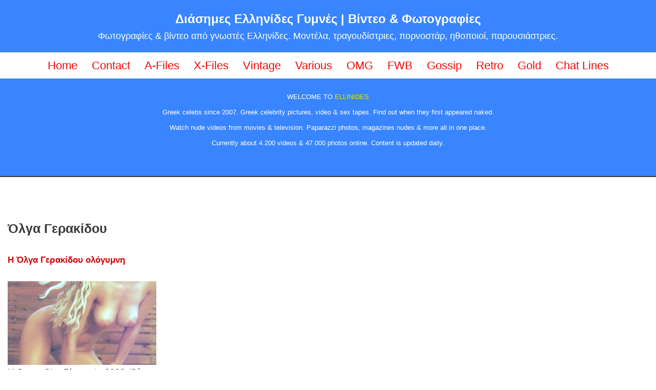

--- FILE ---
content_type: text/html; charset=UTF-8
request_url: https://www.ellinides.net/tag/%CF%8C%CE%BB%CE%B3%CE%B1-%CE%B3%CE%B5%CF%81%CE%B1%CE%BA%CE%AF%CE%B4%CE%BF%CF%85/
body_size: 22416
content:
<!DOCTYPE html>
<html lang="en-US">
<head>
<meta charset="UTF-8">
<meta name="viewport" content="width=device-width, initial-scale=1, minimum-scale=1">
<link rel="profile" href="http://gmpg.org/xfn/11">
<style>
#wpadminbar #wp-admin-bar-wccp_free_top_button .ab-icon:before {
content: "\f160";
color: #02CA02;
top: 3px;
}
#wpadminbar #wp-admin-bar-wccp_free_top_button .ab-icon {
transform: rotate(45deg);
}
</style>
<meta name='robots' content='index, follow, max-image-preview:large, max-snippet:-1, max-video-preview:-1' />
<style>img:is([sizes="auto" i], [sizes^="auto," i]) { contain-intrinsic-size: 3000px 1500px }</style>
<!-- This site is optimized with the Yoast SEO plugin v26.4 - https://yoast.com/wordpress/plugins/seo/ -->
<title>Όλγα Γερακίδου | Διάσημες Ελληνίδες Γυμνές | Βίντεο &amp; Φωτογραφίες</title>
<link rel="canonical" href="https://www.ellinides.net/tag/όλγα-γερακίδου/" />
<meta property="og:locale" content="en_US" />
<meta property="og:type" content="article" />
<meta property="og:title" content="Όλγα Γερακίδου | Διάσημες Ελληνίδες Γυμνές | Βίντεο &amp; Φωτογραφίες" />
<meta property="og:url" content="https://www.ellinides.net/tag/όλγα-γερακίδου/" />
<meta property="og:site_name" content="Διάσημες Ελληνίδες Γυμνές | Βίντεο &amp; Φωτογραφίες" />
<meta name="twitter:card" content="summary_large_image" />
<script type="application/ld+json" class="yoast-schema-graph">{"@context":"https://schema.org","@graph":[{"@type":"CollectionPage","@id":"https://www.ellinides.net/tag/%cf%8c%ce%bb%ce%b3%ce%b1-%ce%b3%ce%b5%cf%81%ce%b1%ce%ba%ce%af%ce%b4%ce%bf%cf%85/","url":"https://www.ellinides.net/tag/%cf%8c%ce%bb%ce%b3%ce%b1-%ce%b3%ce%b5%cf%81%ce%b1%ce%ba%ce%af%ce%b4%ce%bf%cf%85/","name":"Όλγα Γερακίδου | Διάσημες Ελληνίδες Γυμνές | Βίντεο &amp; Φωτογραφίες","isPartOf":{"@id":"https://www.ellinides.net/#website"},"primaryImageOfPage":{"@id":"https://www.ellinides.net/tag/%cf%8c%ce%bb%ce%b3%ce%b1-%ce%b3%ce%b5%cf%81%ce%b1%ce%ba%ce%af%ce%b4%ce%bf%cf%85/#primaryimage"},"image":{"@id":"https://www.ellinides.net/tag/%cf%8c%ce%bb%ce%b3%ce%b1-%ce%b3%ce%b5%cf%81%ce%b1%ce%ba%ce%af%ce%b4%ce%bf%cf%85/#primaryimage"},"thumbnailUrl":"https://www.ellinides.net/wp-content/uploads/2018/07/olga-gerakidou1f.jpg","breadcrumb":{"@id":"https://www.ellinides.net/tag/%cf%8c%ce%bb%ce%b3%ce%b1-%ce%b3%ce%b5%cf%81%ce%b1%ce%ba%ce%af%ce%b4%ce%bf%cf%85/#breadcrumb"},"inLanguage":"en-US"},{"@type":"ImageObject","inLanguage":"en-US","@id":"https://www.ellinides.net/tag/%cf%8c%ce%bb%ce%b3%ce%b1-%ce%b3%ce%b5%cf%81%ce%b1%ce%ba%ce%af%ce%b4%ce%bf%cf%85/#primaryimage","url":"https://www.ellinides.net/wp-content/uploads/2018/07/olga-gerakidou1f.jpg","contentUrl":"https://www.ellinides.net/wp-content/uploads/2018/07/olga-gerakidou1f.jpg","width":400,"height":225,"caption":"Όλγα Γερακίδου ολόγυμνη"},{"@type":"BreadcrumbList","@id":"https://www.ellinides.net/tag/%cf%8c%ce%bb%ce%b3%ce%b1-%ce%b3%ce%b5%cf%81%ce%b1%ce%ba%ce%af%ce%b4%ce%bf%cf%85/#breadcrumb","itemListElement":[{"@type":"ListItem","position":1,"name":"Home","item":"https://www.ellinides.net/"},{"@type":"ListItem","position":2,"name":"Όλγα Γερακίδου"}]},{"@type":"WebSite","@id":"https://www.ellinides.net/#website","url":"https://www.ellinides.net/","name":"Διάσημες Ελληνίδες Γυμνές | Βίντεο &amp; Φωτογραφίες","description":"Φωτογραφίες &amp; βίντεο από γνωστές Ελληνίδες. Μοντέλα, τραγουδίστριες, πορνοστάρ, ηθοποιοί, παρουσιάστριες.","publisher":{"@id":"https://www.ellinides.net/#organization"},"potentialAction":[{"@type":"SearchAction","target":{"@type":"EntryPoint","urlTemplate":"https://www.ellinides.net/?s={search_term_string}"},"query-input":{"@type":"PropertyValueSpecification","valueRequired":true,"valueName":"search_term_string"}}],"inLanguage":"en-US"},{"@type":"Organization","@id":"https://www.ellinides.net/#organization","name":"ellinides.net","url":"https://www.ellinides.net/","logo":{"@type":"ImageObject","inLanguage":"en-US","@id":"https://www.ellinides.net/#/schema/logo/image/","url":"https://www.ellinides.net/wp-content/uploads/2020/12/logo-top.png","contentUrl":"https://www.ellinides.net/wp-content/uploads/2020/12/logo-top.png","width":382,"height":72,"caption":"ellinides.net"},"image":{"@id":"https://www.ellinides.net/#/schema/logo/image/"}}]}</script>
<!-- / Yoast SEO plugin. -->
<link rel='dns-prefetch' href='//static.addtoany.com' />
<link rel='dns-prefetch' href='//js.stripe.com' />
<link rel="alternate" type="application/rss+xml" title="Διάσημες Ελληνίδες Γυμνές | Βίντεο &amp; Φωτογραφίες &raquo; Feed" href="https://www.ellinides.net/feed/" />
<link rel="alternate" type="application/rss+xml" title="Διάσημες Ελληνίδες Γυμνές | Βίντεο &amp; Φωτογραφίες &raquo; Comments Feed" href="https://www.ellinides.net/comments/feed/" />
<script id="wpp-js" src="https://www.ellinides.net/wp-content/plugins/wordpress-popular-posts/assets/js/wpp.min.js?ver=7.3.6" data-sampling="0" data-sampling-rate="100" data-api-url="https://www.ellinides.net/wp-json/wordpress-popular-posts" data-post-id="0" data-token="fc4c71c020" data-lang="0" data-debug="0"></script>
<link rel="alternate" type="application/rss+xml" title="Διάσημες Ελληνίδες Γυμνές | Βίντεο &amp; Φωτογραφίες &raquo; Όλγα Γερακίδου Tag Feed" href="https://www.ellinides.net/tag/%cf%8c%ce%bb%ce%b3%ce%b1-%ce%b3%ce%b5%cf%81%ce%b1%ce%ba%ce%af%ce%b4%ce%bf%cf%85/feed/" />
<!-- <link rel='stylesheet' id='wp-block-library-css' href='https://www.ellinides.net/wp-includes/css/dist/block-library/style.min.css?ver=6.8.3' media='all' /> -->
<link rel="stylesheet" type="text/css" href="//www.ellinides.net/wp-content/cache/wpfc-minified/7nftblo6/7ng1v.css" media="all"/>
<style id='classic-theme-styles-inline-css'>
/*! This file is auto-generated */
.wp-block-button__link{color:#fff;background-color:#32373c;border-radius:9999px;box-shadow:none;text-decoration:none;padding:calc(.667em + 2px) calc(1.333em + 2px);font-size:1.125em}.wp-block-file__button{background:#32373c;color:#fff;text-decoration:none}
</style>
<style id='global-styles-inline-css'>
:root{--wp--preset--aspect-ratio--square: 1;--wp--preset--aspect-ratio--4-3: 4/3;--wp--preset--aspect-ratio--3-4: 3/4;--wp--preset--aspect-ratio--3-2: 3/2;--wp--preset--aspect-ratio--2-3: 2/3;--wp--preset--aspect-ratio--16-9: 16/9;--wp--preset--aspect-ratio--9-16: 9/16;--wp--preset--color--black: #000000;--wp--preset--color--cyan-bluish-gray: #abb8c3;--wp--preset--color--white: #ffffff;--wp--preset--color--pale-pink: #f78da7;--wp--preset--color--vivid-red: #cf2e2e;--wp--preset--color--luminous-vivid-orange: #ff6900;--wp--preset--color--luminous-vivid-amber: #fcb900;--wp--preset--color--light-green-cyan: #7bdcb5;--wp--preset--color--vivid-green-cyan: #00d084;--wp--preset--color--pale-cyan-blue: #8ed1fc;--wp--preset--color--vivid-cyan-blue: #0693e3;--wp--preset--color--vivid-purple: #9b51e0;--wp--preset--color--neve-link-color: var(--nv-primary-accent);--wp--preset--color--neve-link-hover-color: var(--nv-secondary-accent);--wp--preset--color--nv-site-bg: var(--nv-site-bg);--wp--preset--color--nv-light-bg: var(--nv-light-bg);--wp--preset--color--nv-dark-bg: var(--nv-dark-bg);--wp--preset--color--neve-text-color: var(--nv-text-color);--wp--preset--color--nv-text-dark-bg: var(--nv-text-dark-bg);--wp--preset--color--nv-c-1: var(--nv-c-1);--wp--preset--color--nv-c-2: var(--nv-c-2);--wp--preset--gradient--vivid-cyan-blue-to-vivid-purple: linear-gradient(135deg,rgba(6,147,227,1) 0%,rgb(155,81,224) 100%);--wp--preset--gradient--light-green-cyan-to-vivid-green-cyan: linear-gradient(135deg,rgb(122,220,180) 0%,rgb(0,208,130) 100%);--wp--preset--gradient--luminous-vivid-amber-to-luminous-vivid-orange: linear-gradient(135deg,rgba(252,185,0,1) 0%,rgba(255,105,0,1) 100%);--wp--preset--gradient--luminous-vivid-orange-to-vivid-red: linear-gradient(135deg,rgba(255,105,0,1) 0%,rgb(207,46,46) 100%);--wp--preset--gradient--very-light-gray-to-cyan-bluish-gray: linear-gradient(135deg,rgb(238,238,238) 0%,rgb(169,184,195) 100%);--wp--preset--gradient--cool-to-warm-spectrum: linear-gradient(135deg,rgb(74,234,220) 0%,rgb(151,120,209) 20%,rgb(207,42,186) 40%,rgb(238,44,130) 60%,rgb(251,105,98) 80%,rgb(254,248,76) 100%);--wp--preset--gradient--blush-light-purple: linear-gradient(135deg,rgb(255,206,236) 0%,rgb(152,150,240) 100%);--wp--preset--gradient--blush-bordeaux: linear-gradient(135deg,rgb(254,205,165) 0%,rgb(254,45,45) 50%,rgb(107,0,62) 100%);--wp--preset--gradient--luminous-dusk: linear-gradient(135deg,rgb(255,203,112) 0%,rgb(199,81,192) 50%,rgb(65,88,208) 100%);--wp--preset--gradient--pale-ocean: linear-gradient(135deg,rgb(255,245,203) 0%,rgb(182,227,212) 50%,rgb(51,167,181) 100%);--wp--preset--gradient--electric-grass: linear-gradient(135deg,rgb(202,248,128) 0%,rgb(113,206,126) 100%);--wp--preset--gradient--midnight: linear-gradient(135deg,rgb(2,3,129) 0%,rgb(40,116,252) 100%);--wp--preset--font-size--small: 13px;--wp--preset--font-size--medium: 20px;--wp--preset--font-size--large: 36px;--wp--preset--font-size--x-large: 42px;--wp--preset--spacing--20: 0.44rem;--wp--preset--spacing--30: 0.67rem;--wp--preset--spacing--40: 1rem;--wp--preset--spacing--50: 1.5rem;--wp--preset--spacing--60: 2.25rem;--wp--preset--spacing--70: 3.38rem;--wp--preset--spacing--80: 5.06rem;--wp--preset--shadow--natural: 6px 6px 9px rgba(0, 0, 0, 0.2);--wp--preset--shadow--deep: 12px 12px 50px rgba(0, 0, 0, 0.4);--wp--preset--shadow--sharp: 6px 6px 0px rgba(0, 0, 0, 0.2);--wp--preset--shadow--outlined: 6px 6px 0px -3px rgba(255, 255, 255, 1), 6px 6px rgba(0, 0, 0, 1);--wp--preset--shadow--crisp: 6px 6px 0px rgba(0, 0, 0, 1);}:where(.is-layout-flex){gap: 0.5em;}:where(.is-layout-grid){gap: 0.5em;}body .is-layout-flex{display: flex;}.is-layout-flex{flex-wrap: wrap;align-items: center;}.is-layout-flex > :is(*, div){margin: 0;}body .is-layout-grid{display: grid;}.is-layout-grid > :is(*, div){margin: 0;}:where(.wp-block-columns.is-layout-flex){gap: 2em;}:where(.wp-block-columns.is-layout-grid){gap: 2em;}:where(.wp-block-post-template.is-layout-flex){gap: 1.25em;}:where(.wp-block-post-template.is-layout-grid){gap: 1.25em;}.has-black-color{color: var(--wp--preset--color--black) !important;}.has-cyan-bluish-gray-color{color: var(--wp--preset--color--cyan-bluish-gray) !important;}.has-white-color{color: var(--wp--preset--color--white) !important;}.has-pale-pink-color{color: var(--wp--preset--color--pale-pink) !important;}.has-vivid-red-color{color: var(--wp--preset--color--vivid-red) !important;}.has-luminous-vivid-orange-color{color: var(--wp--preset--color--luminous-vivid-orange) !important;}.has-luminous-vivid-amber-color{color: var(--wp--preset--color--luminous-vivid-amber) !important;}.has-light-green-cyan-color{color: var(--wp--preset--color--light-green-cyan) !important;}.has-vivid-green-cyan-color{color: var(--wp--preset--color--vivid-green-cyan) !important;}.has-pale-cyan-blue-color{color: var(--wp--preset--color--pale-cyan-blue) !important;}.has-vivid-cyan-blue-color{color: var(--wp--preset--color--vivid-cyan-blue) !important;}.has-vivid-purple-color{color: var(--wp--preset--color--vivid-purple) !important;}.has-neve-link-color-color{color: var(--wp--preset--color--neve-link-color) !important;}.has-neve-link-hover-color-color{color: var(--wp--preset--color--neve-link-hover-color) !important;}.has-nv-site-bg-color{color: var(--wp--preset--color--nv-site-bg) !important;}.has-nv-light-bg-color{color: var(--wp--preset--color--nv-light-bg) !important;}.has-nv-dark-bg-color{color: var(--wp--preset--color--nv-dark-bg) !important;}.has-neve-text-color-color{color: var(--wp--preset--color--neve-text-color) !important;}.has-nv-text-dark-bg-color{color: var(--wp--preset--color--nv-text-dark-bg) !important;}.has-nv-c-1-color{color: var(--wp--preset--color--nv-c-1) !important;}.has-nv-c-2-color{color: var(--wp--preset--color--nv-c-2) !important;}.has-black-background-color{background-color: var(--wp--preset--color--black) !important;}.has-cyan-bluish-gray-background-color{background-color: var(--wp--preset--color--cyan-bluish-gray) !important;}.has-white-background-color{background-color: var(--wp--preset--color--white) !important;}.has-pale-pink-background-color{background-color: var(--wp--preset--color--pale-pink) !important;}.has-vivid-red-background-color{background-color: var(--wp--preset--color--vivid-red) !important;}.has-luminous-vivid-orange-background-color{background-color: var(--wp--preset--color--luminous-vivid-orange) !important;}.has-luminous-vivid-amber-background-color{background-color: var(--wp--preset--color--luminous-vivid-amber) !important;}.has-light-green-cyan-background-color{background-color: var(--wp--preset--color--light-green-cyan) !important;}.has-vivid-green-cyan-background-color{background-color: var(--wp--preset--color--vivid-green-cyan) !important;}.has-pale-cyan-blue-background-color{background-color: var(--wp--preset--color--pale-cyan-blue) !important;}.has-vivid-cyan-blue-background-color{background-color: var(--wp--preset--color--vivid-cyan-blue) !important;}.has-vivid-purple-background-color{background-color: var(--wp--preset--color--vivid-purple) !important;}.has-neve-link-color-background-color{background-color: var(--wp--preset--color--neve-link-color) !important;}.has-neve-link-hover-color-background-color{background-color: var(--wp--preset--color--neve-link-hover-color) !important;}.has-nv-site-bg-background-color{background-color: var(--wp--preset--color--nv-site-bg) !important;}.has-nv-light-bg-background-color{background-color: var(--wp--preset--color--nv-light-bg) !important;}.has-nv-dark-bg-background-color{background-color: var(--wp--preset--color--nv-dark-bg) !important;}.has-neve-text-color-background-color{background-color: var(--wp--preset--color--neve-text-color) !important;}.has-nv-text-dark-bg-background-color{background-color: var(--wp--preset--color--nv-text-dark-bg) !important;}.has-nv-c-1-background-color{background-color: var(--wp--preset--color--nv-c-1) !important;}.has-nv-c-2-background-color{background-color: var(--wp--preset--color--nv-c-2) !important;}.has-black-border-color{border-color: var(--wp--preset--color--black) !important;}.has-cyan-bluish-gray-border-color{border-color: var(--wp--preset--color--cyan-bluish-gray) !important;}.has-white-border-color{border-color: var(--wp--preset--color--white) !important;}.has-pale-pink-border-color{border-color: var(--wp--preset--color--pale-pink) !important;}.has-vivid-red-border-color{border-color: var(--wp--preset--color--vivid-red) !important;}.has-luminous-vivid-orange-border-color{border-color: var(--wp--preset--color--luminous-vivid-orange) !important;}.has-luminous-vivid-amber-border-color{border-color: var(--wp--preset--color--luminous-vivid-amber) !important;}.has-light-green-cyan-border-color{border-color: var(--wp--preset--color--light-green-cyan) !important;}.has-vivid-green-cyan-border-color{border-color: var(--wp--preset--color--vivid-green-cyan) !important;}.has-pale-cyan-blue-border-color{border-color: var(--wp--preset--color--pale-cyan-blue) !important;}.has-vivid-cyan-blue-border-color{border-color: var(--wp--preset--color--vivid-cyan-blue) !important;}.has-vivid-purple-border-color{border-color: var(--wp--preset--color--vivid-purple) !important;}.has-neve-link-color-border-color{border-color: var(--wp--preset--color--neve-link-color) !important;}.has-neve-link-hover-color-border-color{border-color: var(--wp--preset--color--neve-link-hover-color) !important;}.has-nv-site-bg-border-color{border-color: var(--wp--preset--color--nv-site-bg) !important;}.has-nv-light-bg-border-color{border-color: var(--wp--preset--color--nv-light-bg) !important;}.has-nv-dark-bg-border-color{border-color: var(--wp--preset--color--nv-dark-bg) !important;}.has-neve-text-color-border-color{border-color: var(--wp--preset--color--neve-text-color) !important;}.has-nv-text-dark-bg-border-color{border-color: var(--wp--preset--color--nv-text-dark-bg) !important;}.has-nv-c-1-border-color{border-color: var(--wp--preset--color--nv-c-1) !important;}.has-nv-c-2-border-color{border-color: var(--wp--preset--color--nv-c-2) !important;}.has-vivid-cyan-blue-to-vivid-purple-gradient-background{background: var(--wp--preset--gradient--vivid-cyan-blue-to-vivid-purple) !important;}.has-light-green-cyan-to-vivid-green-cyan-gradient-background{background: var(--wp--preset--gradient--light-green-cyan-to-vivid-green-cyan) !important;}.has-luminous-vivid-amber-to-luminous-vivid-orange-gradient-background{background: var(--wp--preset--gradient--luminous-vivid-amber-to-luminous-vivid-orange) !important;}.has-luminous-vivid-orange-to-vivid-red-gradient-background{background: var(--wp--preset--gradient--luminous-vivid-orange-to-vivid-red) !important;}.has-very-light-gray-to-cyan-bluish-gray-gradient-background{background: var(--wp--preset--gradient--very-light-gray-to-cyan-bluish-gray) !important;}.has-cool-to-warm-spectrum-gradient-background{background: var(--wp--preset--gradient--cool-to-warm-spectrum) !important;}.has-blush-light-purple-gradient-background{background: var(--wp--preset--gradient--blush-light-purple) !important;}.has-blush-bordeaux-gradient-background{background: var(--wp--preset--gradient--blush-bordeaux) !important;}.has-luminous-dusk-gradient-background{background: var(--wp--preset--gradient--luminous-dusk) !important;}.has-pale-ocean-gradient-background{background: var(--wp--preset--gradient--pale-ocean) !important;}.has-electric-grass-gradient-background{background: var(--wp--preset--gradient--electric-grass) !important;}.has-midnight-gradient-background{background: var(--wp--preset--gradient--midnight) !important;}.has-small-font-size{font-size: var(--wp--preset--font-size--small) !important;}.has-medium-font-size{font-size: var(--wp--preset--font-size--medium) !important;}.has-large-font-size{font-size: var(--wp--preset--font-size--large) !important;}.has-x-large-font-size{font-size: var(--wp--preset--font-size--x-large) !important;}
:where(.wp-block-post-template.is-layout-flex){gap: 1.25em;}:where(.wp-block-post-template.is-layout-grid){gap: 1.25em;}
:where(.wp-block-columns.is-layout-flex){gap: 2em;}:where(.wp-block-columns.is-layout-grid){gap: 2em;}
:root :where(.wp-block-pullquote){font-size: 1.5em;line-height: 1.6;}
</style>
<!-- <link rel='stylesheet' id='cool-tag-cloud-css' href='https://www.ellinides.net/wp-content/plugins/cool-tag-cloud/inc/cool-tag-cloud.css?ver=2.25' media='all' /> -->
<!-- <link rel='stylesheet' id='responsive-lightbox-swipebox-css' href='https://www.ellinides.net/wp-content/plugins/responsive-lightbox/assets/swipebox/swipebox.min.css?ver=1.5.2' media='all' /> -->
<!-- <link rel='stylesheet' id='wpecpp-css' href='https://www.ellinides.net/wp-content/plugins/wp-ecommerce-paypal/assets/css/wpecpp.css?ver=2.0.1' media='all' /> -->
<!-- <link rel='stylesheet' id='wordpress-popular-posts-css-css' href='https://www.ellinides.net/wp-content/plugins/wordpress-popular-posts/assets/css/wpp.css?ver=7.3.6' media='all' /> -->
<!-- <link rel='stylesheet' id='neve-style-css' href='https://www.ellinides.net/wp-content/themes/neve/style-main-new.min.css?ver=4.1.4' media='all' /> -->
<link rel="stylesheet" type="text/css" href="//www.ellinides.net/wp-content/cache/wpfc-minified/2f7gt0j0/7ng1u.css" media="all"/>
<style id='neve-style-inline-css'>
.is-menu-sidebar .header-menu-sidebar { visibility: visible; }.is-menu-sidebar.menu_sidebar_slide_left .header-menu-sidebar { transform: translate3d(0, 0, 0); left: 0; }.is-menu-sidebar.menu_sidebar_slide_right .header-menu-sidebar { transform: translate3d(0, 0, 0); right: 0; }.is-menu-sidebar.menu_sidebar_pull_right .header-menu-sidebar, .is-menu-sidebar.menu_sidebar_pull_left .header-menu-sidebar { transform: translateX(0); }.is-menu-sidebar.menu_sidebar_dropdown .header-menu-sidebar { height: auto; }.is-menu-sidebar.menu_sidebar_dropdown .header-menu-sidebar-inner { max-height: 400px; padding: 20px 0; }.is-menu-sidebar.menu_sidebar_full_canvas .header-menu-sidebar { opacity: 1; }.header-menu-sidebar .menu-item-nav-search:not(.floating) { pointer-events: none; }.header-menu-sidebar .menu-item-nav-search .is-menu-sidebar { pointer-events: unset; }@media screen and (max-width: 960px) { .builder-item.cr .item--inner { --textalign: center; --justify: center; } }
.nv-meta-list li.meta:not(:last-child):after { content:"/" }.nv-meta-list .no-mobile{
display:none;
}.nv-meta-list li.last::after{
content: ""!important;
}@media (min-width: 769px) {
.nv-meta-list .no-mobile {
display: inline-block;
}
.nv-meta-list li.last:not(:last-child)::after {
content: "/" !important;
}
}
:root{ --container: 748px;--postwidth:100%; --primarybtnbg: var(--nv-primary-accent); --primarybtnhoverbg: var(--nv-primary-accent); --primarybtncolor: #fff; --secondarybtncolor: var(--nv-primary-accent); --primarybtnhovercolor: #fff; --secondarybtnhovercolor: var(--nv-primary-accent);--primarybtnborderradius:3px;--secondarybtnborderradius:3px;--secondarybtnborderwidth:3px;--btnpadding:13px 15px;--primarybtnpadding:13px 15px;--secondarybtnpadding:calc(13px - 3px) calc(15px - 3px); --bodyfontfamily: Arial,Helvetica,sans-serif; --bodyfontsize: 15px; --bodylineheight: 1.6em; --bodyletterspacing: 0px; --bodyfontweight: 400; --bodytexttransform: none; --headingsfontfamily: Arial,Helvetica,sans-serif; --h1fontsize: 1.5em; --h1fontweight: 600; --h1lineheight: 1.6em; --h1letterspacing: 0px; --h1texttransform: none; --h2fontsize: 1.3em; --h2fontweight: 600; --h2lineheight: 1.6em; --h2letterspacing: 0px; --h2texttransform: none; --h3fontsize: 24px; --h3fontweight: 700; --h3lineheight: 1.4em; --h3letterspacing: 0px; --h3texttransform: none; --h4fontsize: 20px; --h4fontweight: 700; --h4lineheight: 1.6; --h4letterspacing: 0px; --h4texttransform: none; --h5fontsize: 16px; --h5fontweight: 700; --h5lineheight: 1.6; --h5letterspacing: 0px; --h5texttransform: none; --h6fontsize: 14px; --h6fontweight: 700; --h6lineheight: 1.6; --h6letterspacing: 0px; --h6texttransform: none;--formfieldborderwidth:2px;--formfieldborderradius:3px; --formfieldbgcolor: var(--nv-site-bg); --formfieldbordercolor: #dddddd; --formfieldcolor: var(--nv-text-color);--formfieldpadding:10px 12px; } .nv-index-posts{ --borderradius:0px; } .has-neve-button-color-color{ color: var(--nv-primary-accent)!important; } .has-neve-button-color-background-color{ background-color: var(--nv-primary-accent)!important; } .single-post-container .alignfull > [class*="__inner-container"], .single-post-container .alignwide > [class*="__inner-container"]{ max-width:718px } .nv-meta-list{ --avatarsize: 20px; } .single .nv-meta-list{ --avatarsize: 20px; } .blog .blog-entry-title, .archive .blog-entry-title{ --fontsize: 15px; } .nv-is-boxed.nv-comments-wrap{ --padding:20px; } .nv-is-boxed.comment-respond{ --padding:20px; } .single:not(.single-product), .page{ --c-vspace:0 0 0 0;; } .global-styled{ --bgcolor: var(--nv-site-bg); } .header-top{ --rowbcolor: var(--nv-light-bg); --color: var(--nv-text-color); --bgcolor: var(--nv-site-bg); } .header-main{ --rowbcolor: var(--nv-light-bg); --color: #ffffff; --bgcolor: #3885ff; } .header-bottom{ --rowbcolor: var(--nv-light-bg); --color: var(--nv-text-color); --bgcolor: var(--nv-site-bg); } .header-menu-sidebar-bg{ --justify: flex-start; --textalign: left;--flexg: 1;--wrapdropdownwidth: auto; --color: var(--nv-text-color); --bgcolor: var(--nv-site-bg); } .header-menu-sidebar{ width: 360px; } .builder-item--logo{ --maxwidth: 120px; --color: #ffffff; --fs: 24px;--padding:10px 0;--margin:0; --textalign: center;--justify: center; } .builder-item--nav-icon,.header-menu-sidebar .close-sidebar-panel .navbar-toggle{ --bgcolor: var(--nv-light-bg); --color: var(--nv-c-2);--borderradius:3px;--borderwidth:1px; } .builder-item--nav-icon{ --label-margin:0 5px 0 0;;--padding:10px 15px;--margin:0; } .builder-item--primary-menu{ --hovercolor: #c12e0d; --hovertextcolor: var(--nv-text-color); --activecolor: #dd3333; --spacing: 20px; --height: 25px;--padding:0;--margin:0; --fontsize: 1em; --lineheight: 1.6em; --letterspacing: 0px; --fontweight: 500; --texttransform: none; --iconsize: 1em; } .hfg-is-group.has-primary-menu .inherit-ff{ --inheritedfw: 500; } .builder-item--secondary-menu{ --color: #f30606; --hovercolor: #ffd700; --hovertextcolor: var(--nv-text-color); --activecolor: rgba(0,78,222,0.88); --spacing: 20px; --height: 25px;--padding:0;--margin:0; --fontsize: 1em; --lineheight: 1.6em; --letterspacing: 0px; --fontweight: 500; --texttransform: none; --iconsize: 1em; } .hfg-is-group.has-secondary-menu .inherit-ff{ --inheritedfw: 500; } .footer-top-inner .row{ grid-template-columns:1fr 1fr 1fr; --valign: flex-start; } .footer-top{ --rowbcolor: var(--nv-light-bg); --color: var(--nv-text-color); --bgcolor: var(--nv-site-bg); } .footer-main-inner .row{ grid-template-columns:1fr 1fr 1fr; --valign: flex-start; } .footer-main{ --rowbcolor: var(--nv-light-bg); --color: var(--nv-text-color); --bgcolor: var(--nv-site-bg); } .footer-bottom-inner .row{ grid-template-columns:1fr; --valign: flex-start; } .footer-bottom{ --rowbcolor: var(--nv-light-bg); --color: var(--nv-text-dark-bg); --bgcolor: #ffffff; } .builder-item--footer-one-widgets{ --padding:0;--margin:0; --textalign: left;--justify: flex-start; } .builder-item--footer-two-widgets{ --padding:0;--margin:0; --textalign: left;--justify: flex-start; } .builder-item--footer-three-widgets{ --padding:0;--margin:0; --textalign: left;--justify: flex-start; } @media(min-width: 576px){ :root{ --container: 992px;--postwidth:100%;--btnpadding:13px 15px;--primarybtnpadding:13px 15px;--secondarybtnpadding:calc(13px - 3px) calc(15px - 3px); --bodyfontsize: 16px; --bodylineheight: 1.6em; --bodyletterspacing: 0px; --h1fontsize: 1.5em; --h1lineheight: 1.6em; --h1letterspacing: 0px; --h2fontsize: 1.3em; --h2lineheight: 1.6em; --h2letterspacing: 0px; --h3fontsize: 26px; --h3lineheight: 1.4em; --h3letterspacing: 0px; --h4fontsize: 22px; --h4lineheight: 1.5; --h4letterspacing: 0px; --h5fontsize: 18px; --h5lineheight: 1.6; --h5letterspacing: 0px; --h6fontsize: 14px; --h6lineheight: 1.6; --h6letterspacing: 0px; } .single-post-container .alignfull > [class*="__inner-container"], .single-post-container .alignwide > [class*="__inner-container"]{ max-width:962px } .nv-meta-list{ --avatarsize: 20px; } .single .nv-meta-list{ --avatarsize: 20px; } .nv-is-boxed.nv-comments-wrap{ --padding:30px; } .nv-is-boxed.comment-respond{ --padding:30px; } .single:not(.single-product), .page{ --c-vspace:0 0 0 0;; } .header-menu-sidebar-bg{ --justify: flex-start; --textalign: left;--flexg: 1;--wrapdropdownwidth: auto; } .header-menu-sidebar{ width: 360px; } .builder-item--logo{ --maxwidth: 120px; --fs: 24px;--padding:10px 0;--margin:0; --textalign: center;--justify: center; } .builder-item--nav-icon{ --label-margin:0 5px 0 0;;--padding:10px 15px;--margin:0; } .builder-item--primary-menu{ --spacing: 20px; --height: 25px;--padding:0;--margin:0; --fontsize: 1em; --lineheight: 1.6em; --letterspacing: 0px; --iconsize: 1em; } .builder-item--secondary-menu{ --spacing: 20px; --height: 25px;--padding:0;--margin:0; --fontsize: 1em; --lineheight: 1.6em; --letterspacing: 0px; --iconsize: 1em; } .builder-item--footer-one-widgets{ --padding:0;--margin:0; --textalign: left;--justify: flex-start; } .builder-item--footer-two-widgets{ --padding:0;--margin:0; --textalign: left;--justify: flex-start; } .builder-item--footer-three-widgets{ --padding:0;--margin:0; --textalign: left;--justify: flex-start; } }@media(min-width: 960px){ :root{ --container: 1600px;--postwidth:25%;--btnpadding:13px 15px;--primarybtnpadding:13px 15px;--secondarybtnpadding:calc(13px - 3px) calc(15px - 3px); --bodyfontsize: 18px; --bodylineheight: 1.6em; --bodyletterspacing: 0px; --h1fontsize: 1.4em; --h1lineheight: 1.6em; --h1letterspacing: 0px; --h2fontsize: 1.2em; --h2lineheight: 1.6em; --h2letterspacing: 0px; --h3fontsize: 0.9em; --h3lineheight: 1.4em; --h3letterspacing: 0px; --h4fontsize: 24px; --h4lineheight: 1.5; --h4letterspacing: 0px; --h5fontsize: 20px; --h5lineheight: 1.6; --h5letterspacing: 0px; --h6fontsize: 16px; --h6lineheight: 1.6; --h6letterspacing: 0px; } body:not(.single):not(.archive):not(.blog):not(.search):not(.error404) .neve-main > .container .col, body.post-type-archive-course .neve-main > .container .col, body.post-type-archive-llms_membership .neve-main > .container .col{ max-width: 100%; } body:not(.single):not(.archive):not(.blog):not(.search):not(.error404) .nv-sidebar-wrap, body.post-type-archive-course .nv-sidebar-wrap, body.post-type-archive-llms_membership .nv-sidebar-wrap{ max-width: 0%; } .neve-main > .archive-container .nv-index-posts.col{ max-width: 100%; } .neve-main > .archive-container .nv-sidebar-wrap{ max-width: 0%; } .neve-main > .single-post-container .nv-single-post-wrap.col{ max-width: 70%; } .single-post-container .alignfull > [class*="__inner-container"], .single-post-container .alignwide > [class*="__inner-container"]{ max-width:1090px } .container-fluid.single-post-container .alignfull > [class*="__inner-container"], .container-fluid.single-post-container .alignwide > [class*="__inner-container"]{ max-width:calc(70% + 15px) } .neve-main > .single-post-container .nv-sidebar-wrap{ max-width: 30%; } .nv-meta-list{ --avatarsize: 20px; } .single .nv-meta-list{ --avatarsize: 20px; } .blog .blog-entry-title, .archive .blog-entry-title{ --fontsize: 17px; } .nv-is-boxed.nv-comments-wrap{ --padding:40px; } .nv-is-boxed.comment-respond{ --padding:40px; } .single:not(.single-product), .page{ --c-vspace:0 0 0 0;; } .header-menu-sidebar-bg{ --justify: flex-start; --textalign: left;--flexg: 1;--wrapdropdownwidth: auto; } .header-menu-sidebar{ width: 360px; } .builder-item--logo{ --maxwidth: 217px; --fs: 26px;--padding:10px 0;--margin:0; --textalign: center;--justify: center; } .builder-item--nav-icon{ --label-margin:0 5px 0 0;;--padding:10px 15px;--margin:0; } .builder-item--primary-menu{ --spacing: 20px; --height: 25px;--padding:0;--margin:0; --fontsize: 1.1em; --lineheight: 1.6em; --letterspacing: 0px; --iconsize: 1.1em; } .builder-item--secondary-menu{ --spacing: 20px; --height: 25px;--padding:0;--margin:0; --fontsize: 1.2em; --lineheight: 1.6em; --letterspacing: 0px; --iconsize: 1.2em; } .builder-item--footer-one-widgets{ --padding:0;--margin:0; --textalign: left;--justify: flex-start; } .builder-item--footer-two-widgets{ --padding:0;--margin:0; --textalign: left;--justify: flex-start; } .builder-item--footer-three-widgets{ --padding:0;--margin:0; --textalign: left;--justify: flex-start; } }:root{--nv-primary-accent:#0099e5;--nv-secondary-accent:#0e509a;--nv-site-bg:#ffffff;--nv-light-bg:#fffefe;--nv-dark-bg:#14171c;--nv-text-color:#393939;--nv-text-dark-bg:#ffffff;--nv-c-1:#77b978;--nv-c-2:#f37262;--nv-fallback-ff:Arial, Helvetica, sans-serif;}
</style>
<!-- <link rel='stylesheet' id='addtoany-css' href='https://www.ellinides.net/wp-content/plugins/add-to-any/addtoany.min.css?ver=1.16' media='all' /> -->
<!-- <link rel='stylesheet' id='decent-comments-widget-css' href='https://www.ellinides.net/wp-content/plugins/decent-comments/css/decent-comments-widget.css' media='all' /> -->
<link rel="stylesheet" type="text/css" href="//www.ellinides.net/wp-content/cache/wpfc-minified/m92id6z9/7ng1u.css" media="all"/>
<script id="addtoany-core-js-before">
window.a2a_config=window.a2a_config||{};a2a_config.callbacks=[];a2a_config.overlays=[];a2a_config.templates={};
</script>
<script defer src="https://static.addtoany.com/menu/page.js" id="addtoany-core-js"></script>
<script src='//www.ellinides.net/wp-content/cache/wpfc-minified/jr0jp75t/7ng1v.js' type="text/javascript"></script>
<!-- <script src="https://www.ellinides.net/wp-includes/js/jquery/jquery.min.js?ver=3.7.1" id="jquery-core-js"></script> -->
<!-- <script src="https://www.ellinides.net/wp-includes/js/jquery/jquery-migrate.min.js?ver=3.4.1" id="jquery-migrate-js"></script> -->
<!-- <script defer src="https://www.ellinides.net/wp-content/plugins/add-to-any/addtoany.min.js?ver=1.1" id="addtoany-jquery-js"></script> -->
<!-- <script src="https://www.ellinides.net/wp-content/plugins/responsive-lightbox/assets/swipebox/jquery.swipebox.min.js?ver=1.5.2" id="responsive-lightbox-swipebox-js"></script> -->
<!-- <script src="https://www.ellinides.net/wp-includes/js/underscore.min.js?ver=1.13.7" id="underscore-js"></script> -->
<!-- <script src="https://www.ellinides.net/wp-content/plugins/responsive-lightbox/assets/infinitescroll/infinite-scroll.pkgd.min.js?ver=4.0.1" id="responsive-lightbox-infinite-scroll-js"></script> -->
<script id="responsive-lightbox-js-before">
var rlArgs = {"script":"swipebox","selector":"lightbox","customEvents":"","activeGalleries":true,"animation":true,"hideCloseButtonOnMobile":false,"removeBarsOnMobile":false,"hideBars":true,"hideBarsDelay":5000,"videoMaxWidth":1080,"useSVG":true,"loopAtEnd":false,"woocommerce_gallery":false,"ajaxurl":"https:\/\/www.ellinides.net\/wp-admin\/admin-ajax.php","nonce":"cf72a2a393","preview":false,"postId":1909,"scriptExtension":false};
</script>
<script src='//www.ellinides.net/wp-content/cache/wpfc-minified/e2dzuxkz/7ng1v.js' type="text/javascript"></script>
<!-- <script src="https://www.ellinides.net/wp-content/plugins/responsive-lightbox/js/front.js?ver=2.5.4" id="responsive-lightbox-js"></script> -->
<link rel="https://api.w.org/" href="https://www.ellinides.net/wp-json/" /><link rel="alternate" title="JSON" type="application/json" href="https://www.ellinides.net/wp-json/wp/v2/tags/455" /><link rel="EditURI" type="application/rsd+xml" title="RSD" href="https://www.ellinides.net/xmlrpc.php?rsd" />
<meta name="generator" content="WordPress 6.8.3" />
<style type="text/css">* Custom css for Access Category Password form */
.acpwd-container {
}
.acpwd-added-excerpt {
}
.acpwd-info-message {
}
.acpwd-form {
}
.acpwd-pass {
}
.acpwd-submit {
}
.acpwd-error-message {
color: darkred;
}</style><script type="text/javascript">
window._wp_rp_static_base_url = 'https://wprp.sovrn.com/static/';
window._wp_rp_wp_ajax_url = "https://www.ellinides.net/wp-admin/admin-ajax.php";
window._wp_rp_plugin_version = '3.6.4';
window._wp_rp_post_id = '1909';
window._wp_rp_num_rel_posts = '6';
window._wp_rp_thumbnails = true;
window._wp_rp_post_title = '%CE%97+%CE%8C%CE%BB%CE%B3%CE%B1+%CE%93%CE%B5%CF%81%CE%B1%CE%BA%CE%AF%CE%B4%CE%BF%CF%85+%CE%BF%CE%BB%CF%8C%CE%B3%CF%85%CE%BC%CE%BD%CE%B7';
window._wp_rp_post_tags = ['%CE%B1%CE%B92', '%CE%8C%CE%BB%CE%B3%CE%B1+%CE%93%CE%B5%CF%81%CE%B1%CE%BA%CE%AF%CE%B4%CE%BF%CF%85', 'photos', 'a', 'super', 'playmat', '2002', 'star'];
window._wp_rp_promoted_content = true;
</script>
<!-- <link rel="stylesheet" href="https://www.ellinides.net/wp-content/plugins/wordpress-23-related-posts-plugin/static/themes/pinterest.css?version=3.6.4" /> -->
<link rel="stylesheet" type="text/css" href="//www.ellinides.net/wp-content/cache/wpfc-minified/6vrvz2lc/7ng1u.css" media="all"/>
<script id="wpcp_disable_selection" type="text/javascript">
var image_save_msg='You are not allowed to save images!';
var no_menu_msg='Context Menu disabled!';
var smessage = "";
function disableEnterKey(e)
{
var elemtype = e.target.tagName;
elemtype = elemtype.toUpperCase();
if (elemtype == "TEXT" || elemtype == "TEXTAREA" || elemtype == "INPUT" || elemtype == "PASSWORD" || elemtype == "SELECT" || elemtype == "OPTION" || elemtype == "EMBED")
{
elemtype = 'TEXT';
}
if (e.ctrlKey){
var key;
if(window.event)
key = window.event.keyCode;     //IE
else
key = e.which;     //firefox (97)
//if (key != 17) alert(key);
if (elemtype!= 'TEXT' && (key == 97 || key == 65 || key == 67 || key == 99 || key == 88 || key == 120 || key == 26 || key == 85  || key == 86 || key == 83 || key == 43 || key == 73))
{
if(wccp_free_iscontenteditable(e)) return true;
show_wpcp_message('You are not allowed to copy content or view source');
return false;
}else
return true;
}
}
/*For contenteditable tags*/
function wccp_free_iscontenteditable(e)
{
var e = e || window.event; // also there is no e.target property in IE. instead IE uses window.event.srcElement
var target = e.target || e.srcElement;
var elemtype = e.target.nodeName;
elemtype = elemtype.toUpperCase();
var iscontenteditable = "false";
if(typeof target.getAttribute!="undefined" ) iscontenteditable = target.getAttribute("contenteditable"); // Return true or false as string
var iscontenteditable2 = false;
if(typeof target.isContentEditable!="undefined" ) iscontenteditable2 = target.isContentEditable; // Return true or false as boolean
if(target.parentElement.isContentEditable) iscontenteditable2 = true;
if (iscontenteditable == "true" || iscontenteditable2 == true)
{
if(typeof target.style!="undefined" ) target.style.cursor = "text";
return true;
}
}
////////////////////////////////////
function disable_copy(e)
{	
var e = e || window.event; // also there is no e.target property in IE. instead IE uses window.event.srcElement
var elemtype = e.target.tagName;
elemtype = elemtype.toUpperCase();
if (elemtype == "TEXT" || elemtype == "TEXTAREA" || elemtype == "INPUT" || elemtype == "PASSWORD" || elemtype == "SELECT" || elemtype == "OPTION" || elemtype == "EMBED")
{
elemtype = 'TEXT';
}
if(wccp_free_iscontenteditable(e)) return true;
var isSafari = /Safari/.test(navigator.userAgent) && /Apple Computer/.test(navigator.vendor);
var checker_IMG = '';
if (elemtype == "IMG" && checker_IMG == 'checked' && e.detail >= 2) {show_wpcp_message(alertMsg_IMG);return false;}
if (elemtype != "TEXT")
{
if (smessage !== "" && e.detail == 2)
show_wpcp_message(smessage);
if (isSafari)
return true;
else
return false;
}	
}
//////////////////////////////////////////
function disable_copy_ie()
{
var e = e || window.event;
var elemtype = window.event.srcElement.nodeName;
elemtype = elemtype.toUpperCase();
if(wccp_free_iscontenteditable(e)) return true;
if (elemtype == "IMG") {show_wpcp_message(alertMsg_IMG);return false;}
if (elemtype != "TEXT" && elemtype != "TEXTAREA" && elemtype != "INPUT" && elemtype != "PASSWORD" && elemtype != "SELECT" && elemtype != "OPTION" && elemtype != "EMBED")
{
return false;
}
}	
function reEnable()
{
return true;
}
document.onkeydown = disableEnterKey;
document.onselectstart = disable_copy_ie;
if(navigator.userAgent.indexOf('MSIE')==-1)
{
document.onmousedown = disable_copy;
document.onclick = reEnable;
}
function disableSelection(target)
{
//For IE This code will work
if (typeof target.onselectstart!="undefined")
target.onselectstart = disable_copy_ie;
//For Firefox This code will work
else if (typeof target.style.MozUserSelect!="undefined")
{target.style.MozUserSelect="none";}
//All other  (ie: Opera) This code will work
else
target.onmousedown=function(){return false}
target.style.cursor = "default";
}
//Calling the JS function directly just after body load
window.onload = function(){disableSelection(document.body);};
//////////////////special for safari Start////////////////
var onlongtouch;
var timer;
var touchduration = 1000; //length of time we want the user to touch before we do something
var elemtype = "";
function touchstart(e) {
var e = e || window.event;
// also there is no e.target property in IE.
// instead IE uses window.event.srcElement
var target = e.target || e.srcElement;
elemtype = window.event.srcElement.nodeName;
elemtype = elemtype.toUpperCase();
if(!wccp_pro_is_passive()) e.preventDefault();
if (!timer) {
timer = setTimeout(onlongtouch, touchduration);
}
}
function touchend() {
//stops short touches from firing the event
if (timer) {
clearTimeout(timer);
timer = null;
}
onlongtouch();
}
onlongtouch = function(e) { //this will clear the current selection if anything selected
if (elemtype != "TEXT" && elemtype != "TEXTAREA" && elemtype != "INPUT" && elemtype != "PASSWORD" && elemtype != "SELECT" && elemtype != "EMBED" && elemtype != "OPTION")	
{
if (window.getSelection) {
if (window.getSelection().empty) {  // Chrome
window.getSelection().empty();
} else if (window.getSelection().removeAllRanges) {  // Firefox
window.getSelection().removeAllRanges();
}
} else if (document.selection) {  // IE?
document.selection.empty();
}
return false;
}
};
document.addEventListener("DOMContentLoaded", function(event) { 
window.addEventListener("touchstart", touchstart, false);
window.addEventListener("touchend", touchend, false);
});
function wccp_pro_is_passive() {
var cold = false,
hike = function() {};
try {
const object1 = {};
var aid = Object.defineProperty(object1, 'passive', {
get() {cold = true}
});
window.addEventListener('test', hike, aid);
window.removeEventListener('test', hike, aid);
} catch (e) {}
return cold;
}
/*special for safari End*/
</script>
<script id="wpcp_disable_Right_Click" type="text/javascript">
document.ondragstart = function() { return false;}
function nocontext(e) {
return false;
}
document.oncontextmenu = nocontext;
</script>
<style>
.unselectable
{
-moz-user-select:none;
-webkit-user-select:none;
cursor: default;
}
html
{
-webkit-touch-callout: none;
-webkit-user-select: none;
-khtml-user-select: none;
-moz-user-select: none;
-ms-user-select: none;
user-select: none;
-webkit-tap-highlight-color: rgba(0,0,0,0);
}
</style>
<script id="wpcp_css_disable_selection" type="text/javascript">
var e = document.getElementsByTagName('body')[0];
if(e)
{
e.setAttribute('unselectable',"on");
}
</script>
<style id="wpp-loading-animation-styles">@-webkit-keyframes bgslide{from{background-position-x:0}to{background-position-x:-200%}}@keyframes bgslide{from{background-position-x:0}to{background-position-x:-200%}}.wpp-widget-block-placeholder,.wpp-shortcode-placeholder{margin:0 auto;width:60px;height:3px;background:#dd3737;background:linear-gradient(90deg,#dd3737 0%,#571313 10%,#dd3737 100%);background-size:200% auto;border-radius:3px;-webkit-animation:bgslide 1s infinite linear;animation:bgslide 1s infinite linear}</style>
<style id="wp-custom-css">
.entry-title a { color: #CC0000; }
.entry-title a:hover { color: #F44336; }
footer a { color: #0366d6 !important; }
hr {
background-color: #0099E5;
height: 2px;
}
hr{
border:0;
margin:0;
width:100%;
height:2px;
background:0099E5;
}
#commentform .comment-form-url {display:none;}
.widget .widget-title {
text-align: center; background:#ADCC4D repeat; color: #FFFFFF;
}
.widget .widget-title::after {
margin-right: auto;
margin-left: auto;
}
/* Remove meta data */
.entry-meta .byline, .entry-meta .cat-links { display: none; }
.entry-meta .posted-on { display: none; }
.site-title {
font-size: 24px !important;
}
.nv-title-tagline-wrap small {font-size: 18px !important;}
.nv-tags-list { 
text-transform: none;
}
.nv-tags-list a { 
text-transform: none;
}
</style>
</head>
<body  class="archive tag tag-455 wp-theme-neve unselectable  nv-blog-grid nv-sidebar-right menu_sidebar_slide_left" id="neve_body"  >
<div class="wrapper">
<header class="header"  >
<a class="neve-skip-link show-on-focus" href="#content" >
Skip to content		</a>
<div id="header-grid"  class="hfg_header site-header">
<nav class="header--row header-main hide-on-mobile hide-on-tablet layout-full-contained nv-navbar has-center header--row"
data-row-id="main" data-show-on="desktop">
<div
class="header--row-inner header-main-inner">
<div class="container">
<div
class="row row--wrapper"
data-section="hfg_header_layout_main" >
<div class="hfg-slot left"></div><div class="hfg-slot center"><div class="builder-item desktop-center"><div class="item--inner builder-item--logo"
data-section="title_tagline"
data-item-id="logo">
<div class="site-logo">
<a class="brand" href="https://www.ellinides.net/" aria-label="Διάσημες Ελληνίδες Γυμνές | Βίντεο &amp; Φωτογραφίες Φωτογραφίες &amp; βίντεο από γνωστές Ελληνίδες. Μοντέλα, τραγουδίστριες, πορνοστάρ, ηθοποιοί, παρουσιάστριες." rel="home"><div class="nv-title-tagline-wrap"><p class="site-title">Διάσημες Ελληνίδες Γυμνές | Βίντεο &amp; Φωτογραφίες</p><small>Φωτογραφίες &amp; βίντεο από γνωστές Ελληνίδες. Μοντέλα, τραγουδίστριες, πορνοστάρ, ηθοποιοί, παρουσιάστριες.</small></div></a></div>
</div>
</div></div><div class="hfg-slot right"></div>							</div>
</div>
</div>
</nav>
<div class="header--row header-bottom hide-on-mobile hide-on-tablet layout-full-contained has-center header--row"
data-row-id="bottom" data-show-on="desktop">
<div
class="header--row-inner header-bottom-inner">
<div class="container">
<div
class="row row--wrapper"
data-section="hfg_header_layout_bottom" >
<div class="hfg-slot left"></div><div class="hfg-slot center"><div class="builder-item desktop-center"><div class="item--inner builder-item--secondary-menu has_menu"
data-section="secondary_menu_primary"
data-item-id="secondary-menu">
<div class="nv-top-bar">
<div role="navigation" class="menu-content nav-menu-secondary style-border-bottom m-style"
aria-label="Secondary Menu">
<ul id="secondary-menu-desktop-bottom" class="nav-ul"><li id="menu-item-6716" class="menu-item menu-item-type-custom menu-item-object-custom menu-item-home menu-item-6716"><div class="wrap"><a href="https://www.ellinides.net/">Home</a></div></li>
<li id="menu-item-34786" class="menu-item menu-item-type-post_type menu-item-object-page menu-item-34786"><div class="wrap"><a href="https://www.ellinides.net/contact/">Contact</a></div></li>
<li id="menu-item-51743" class="menu-item menu-item-type-post_type menu-item-object-page menu-item-51743"><div class="wrap"><a href="https://www.ellinides.net/a-files/">A-Files</a></div></li>
<li id="menu-item-49726" class="menu-item menu-item-type-post_type menu-item-object-page menu-item-49726"><div class="wrap"><a href="https://www.ellinides.net/x-files/">X-Files</a></div></li>
<li id="menu-item-55612" class="menu-item menu-item-type-post_type menu-item-object-page menu-item-55612"><div class="wrap"><a href="https://www.ellinides.net/vintage/">Vintage</a></div></li>
<li id="menu-item-65057" class="menu-item menu-item-type-post_type menu-item-object-page menu-item-65057"><div class="wrap"><a href="https://www.ellinides.net/various/">Various</a></div></li>
<li id="menu-item-52562" class="menu-item menu-item-type-post_type menu-item-object-page menu-item-52562"><div class="wrap"><a href="https://www.ellinides.net/omg/">OMG</a></div></li>
<li id="menu-item-57575" class="menu-item menu-item-type-post_type menu-item-object-page menu-item-57575"><div class="wrap"><a href="https://www.ellinides.net/fwb/">FWB</a></div></li>
<li id="menu-item-53361" class="menu-item menu-item-type-post_type menu-item-object-page menu-item-53361"><div class="wrap"><a href="https://www.ellinides.net/gossip/">Gossip</a></div></li>
<li id="menu-item-59846" class="menu-item menu-item-type-post_type menu-item-object-page menu-item-59846"><div class="wrap"><a href="https://www.ellinides.net/retro/">Retro</a></div></li>
<li id="menu-item-81446" class="menu-item menu-item-type-post_type menu-item-object-page menu-item-81446"><div class="wrap"><a href="https://www.ellinides.net/gold/">Gold</a></div></li>
<li id="menu-item-61761" class="menu-item menu-item-type-post_type menu-item-object-page menu-item-61761"><div class="wrap"><a href="https://www.ellinides.net/chat-lines/">Chat Lines</a></div></li>
</ul>	</div>
</div>
</div>
</div></div><div class="hfg-slot right"></div>							</div>
</div>
</div>
</div>
<nav class="header--row header-main hide-on-desktop layout-full-contained nv-navbar has-center header--row"
data-row-id="main" data-show-on="mobile">
<div
class="header--row-inner header-main-inner">
<div class="container">
<div
class="row row--wrapper"
data-section="hfg_header_layout_main" >
<div class="hfg-slot left"></div><div class="hfg-slot center"><div class="builder-item mobile-center tablet-center"><div class="item--inner builder-item--logo"
data-section="title_tagline"
data-item-id="logo">
<div class="site-logo">
<a class="brand" href="https://www.ellinides.net/" aria-label="Διάσημες Ελληνίδες Γυμνές | Βίντεο &amp; Φωτογραφίες Φωτογραφίες &amp; βίντεο από γνωστές Ελληνίδες. Μοντέλα, τραγουδίστριες, πορνοστάρ, ηθοποιοί, παρουσιάστριες." rel="home"><div class="nv-title-tagline-wrap"><p class="site-title">Διάσημες Ελληνίδες Γυμνές | Βίντεο &amp; Φωτογραφίες</p><small>Φωτογραφίες &amp; βίντεο από γνωστές Ελληνίδες. Μοντέλα, τραγουδίστριες, πορνοστάρ, ηθοποιοί, παρουσιάστριες.</small></div></a></div>
</div>
</div></div><div class="hfg-slot right"></div>							</div>
</div>
</div>
</nav>
<div class="header--row header-bottom hide-on-desktop layout-full-contained has-center header--row"
data-row-id="bottom" data-show-on="mobile">
<div
class="header--row-inner header-bottom-inner">
<div class="container">
<div
class="row row--wrapper"
data-section="hfg_header_layout_bottom" >
<div class="hfg-slot left"></div><div class="hfg-slot center"><div class="builder-item has-nav"><div class="item--inner builder-item--primary-menu has_menu"
data-section="header_menu_primary"
data-item-id="primary-menu">
<div class="nv-nav-wrap">
<div role="navigation" class="nav-menu-primary style-border-bottom m-style"
aria-label="Primary Menu">
<ul id="nv-primary-navigation-bottom" class="primary-menu-ul nav-ul menu-mobile"><li class="menu-item menu-item-type-custom menu-item-object-custom menu-item-home menu-item-6716"><div class="wrap"><a href="https://www.ellinides.net/">Home</a></div></li>
<li class="menu-item menu-item-type-post_type menu-item-object-page menu-item-34786"><div class="wrap"><a href="https://www.ellinides.net/contact/">Contact</a></div></li>
<li class="menu-item menu-item-type-post_type menu-item-object-page menu-item-51743"><div class="wrap"><a href="https://www.ellinides.net/a-files/">A-Files</a></div></li>
<li class="menu-item menu-item-type-post_type menu-item-object-page menu-item-49726"><div class="wrap"><a href="https://www.ellinides.net/x-files/">X-Files</a></div></li>
<li class="menu-item menu-item-type-post_type menu-item-object-page menu-item-55612"><div class="wrap"><a href="https://www.ellinides.net/vintage/">Vintage</a></div></li>
<li class="menu-item menu-item-type-post_type menu-item-object-page menu-item-65057"><div class="wrap"><a href="https://www.ellinides.net/various/">Various</a></div></li>
<li class="menu-item menu-item-type-post_type menu-item-object-page menu-item-52562"><div class="wrap"><a href="https://www.ellinides.net/omg/">OMG</a></div></li>
<li class="menu-item menu-item-type-post_type menu-item-object-page menu-item-57575"><div class="wrap"><a href="https://www.ellinides.net/fwb/">FWB</a></div></li>
<li class="menu-item menu-item-type-post_type menu-item-object-page menu-item-53361"><div class="wrap"><a href="https://www.ellinides.net/gossip/">Gossip</a></div></li>
<li class="menu-item menu-item-type-post_type menu-item-object-page menu-item-59846"><div class="wrap"><a href="https://www.ellinides.net/retro/">Retro</a></div></li>
<li class="menu-item menu-item-type-post_type menu-item-object-page menu-item-81446"><div class="wrap"><a href="https://www.ellinides.net/gold/">Gold</a></div></li>
<li class="menu-item menu-item-type-post_type menu-item-object-page menu-item-61761"><div class="wrap"><a href="https://www.ellinides.net/chat-lines/">Chat Lines</a></div></li>
</ul>	</div>
</div>
</div>
</div></div><div class="hfg-slot right"></div>							</div>
</div>
</div>
</div>
<div
id="header-menu-sidebar" class="header-menu-sidebar tcb menu-sidebar-panel slide_left hfg-pe"
data-row-id="sidebar">
<div id="header-menu-sidebar-bg" class="header-menu-sidebar-bg">
<div class="close-sidebar-panel navbar-toggle-wrapper">
<button type="button" class="hamburger is-active  navbar-toggle active" 					value="Navigation Menu"
aria-label="Navigation Menu "
aria-expanded="false" onclick="if('undefined' !== typeof toggleAriaClick ) { toggleAriaClick() }">
<span class="bars">
<span class="icon-bar"></span>
<span class="icon-bar"></span>
<span class="icon-bar"></span>
</span>
<span class="screen-reader-text">
Navigation Menu					</span>
</button>
</div>
<div id="header-menu-sidebar-inner" class="header-menu-sidebar-inner tcb ">
<div class="builder-item mobile-right tablet-right desktop-left"><div class="item--inner builder-item--nav-icon"
data-section="header_menu_icon"
data-item-id="nav-icon">
<div class="menu-mobile-toggle item-button navbar-toggle-wrapper">
<button type="button" class=" navbar-toggle"
value="Navigation Menu"
aria-label="Navigation Menu "
aria-expanded="false" onclick="if('undefined' !== typeof toggleAriaClick ) { toggleAriaClick() }">
<span class="bars">
<span class="icon-bar"></span>
<span class="icon-bar"></span>
<span class="icon-bar"></span>
</span>
<span class="screen-reader-text">Navigation Menu</span>
</button>
</div> <!--.navbar-toggle-wrapper-->
</div>
</div>					</div>
</div>
</div>
<div class="header-menu-sidebar-overlay hfg-ov hfg-pe" onclick="if('undefined' !== typeof toggleAriaClick ) { toggleAriaClick() }"></div>
</div>
<!-- Global site tag (gtag.js) - Google Analytics -->
<script async src="https://www.googletagmanager.com/gtag/js?id=G-PHVDDEJ76F"></script>
<script>
window.dataLayer = window.dataLayer || [];
function gtag(){dataLayer.push(arguments);}
gtag('js', new Date());
gtag('config', 'G-PHVDDEJ76F');
</script>	</header>
<style>.nav-ul li:focus-within .wrap.active + .sub-menu { opacity: 1; visibility: visible; }.nav-ul li.neve-mega-menu:focus-within .wrap.active + .sub-menu { display: grid; }.nav-ul li > .wrap { display: flex; align-items: center; position: relative; padding: 0 4px; }.nav-ul:not(.menu-mobile):not(.neve-mega-menu) > li > .wrap > a { padding-top: 1px }</style><table border="0" width="100%" bgcolor="#3885FF">
<tr>
<td width="100%"><p style="text-align:center"><font color="#FFFFFF" size="2">WELCOME TO <font color="#FFD700">ELLINIDES</font> <BR>Greek celebs since 2007. Greek celebrity pictures, video & sex tapes. Find out when they first appeared naked. <BR>Watch nude videos from movies & television. Paparazzi photos, magazines nudes & more all in one place. <BR>Currently about 4.200 videos & 47.000 photos online. Content is updated daily.</font></p></td>
</tr>
</table>
<main id="content" class="neve-main">
<div class="container archive-container">
<div class="row">
<div class="nv-index-posts blog col">
<div class="nv-page-title-wrap nv-big-title" >
<div class="nv-page-title ">
<h1>Όλγα Γερακίδου</h1>
</div><!--.nv-page-title-->
</div> <!--.nv-page-title-wrap-->
<div class="posts-wrapper"><article id="post-1909" class="post-1909 post type-post status-publish format-standard  hentry category-photos tag-455 tag-1845 layout-grid ">
<div class="article-content-col">
<div class="content">
<h2 class="blog-entry-title entry-title"><a href="https://www.ellinides.net/photos/%cf%8c%ce%bb%ce%b3%ce%b1-%ce%b3%ce%b5%cf%81%ce%b1%ce%ba%ce%af%ce%b4%ce%bf%cf%85-%ce%bf%ce%bb%cf%8c%ce%b3%cf%85%ce%bc%ce%bd%ce%b7.html/" rel="bookmark">Η Όλγα Γερακίδου ολόγυμνη</a></h2><ul class="nv-meta-list"></ul><div class="excerpt-wrap entry-summary"><a href="https://www.ellinides.net/photos/%cf%8c%ce%bb%ce%b3%ce%b1-%ce%b3%ce%b5%cf%81%ce%b1%ce%ba%ce%af%ce%b4%ce%bf%cf%85-%ce%bf%ce%bb%cf%8c%ce%b3%cf%85%ce%bc%ce%bd%ce%b7.html/"><img width="400" height="225" src="https://www.ellinides.net/wp-content/uploads/2018/07/olga-gerakidou1f.jpg" class="aligncenter tfe wp-post-image" alt="Όλγα Γερακίδου ολόγυμνη" decoding="async" fetchpriority="high" srcset="https://www.ellinides.net/wp-content/uploads/2018/07/olga-gerakidou1f.jpg 400w, https://www.ellinides.net/wp-content/uploads/2018/07/olga-gerakidou1f-300x169.jpg 300w, https://www.ellinides.net/wp-content/uploads/2018/07/olga-gerakidou1f-150x84.jpg 150w" sizes="(max-width: 400px) 100vw, 400px" /></a><p>Η Super Star Playmate 2002, Όλγα Γερακίδου ολόγυμνη εκθέτει το μεγάλο στήθος της. (30 φωτο).</p>
</div>		</div>
</div>
</article>
</div>				<div class="w-100"></div>
</div>
</div>
</div>

</main><!--/.neve-main-->
<table border="0" width="100%" bgcolor="#3885FF">
<tr>
<td width="100%"><p style="text-align:center"><font color="#FFFFFF" size="2"><b>Greek Celebrity Movie & Photo Archive</b> <br>Σε 18 χρόνια έχουμε προσθέσει έναν τεράστιο αριθμό βίντεο κλιπ & φωτογραφιών για να δουν οι συνδρομητές μας. <BR>Περιηγηθείτε σε 1.070 ευρετηριασμένα ονόματα Ελλήνων διασημοτήτων. Μη διστάσετε να κάνετε αίτηση για συνδρομή στο μεγαλύτερο αρχείο στον ιστό.</font></p></td>
</tr>
</table>
<table border="0" width="100%" bgcolor="#3885FF">
<tr>
<td width="100%"><p style="text-align:center"><font color="#FFFFFF" size="2">Our second site <font color="#FFD700">PAPARAZZIGR</font>. Members use the same password.</font></p></td>
</tr>
</table>
<footer class="site-footer" id="site-footer"  >
<div class="hfg_footer">
<div class="footer--row footer-top hide-on-mobile hide-on-tablet layout-full-contained"
id="cb-row--footer-desktop-top"
data-row-id="top" data-show-on="desktop">
<div
class="footer--row-inner footer-top-inner footer-content-wrap">
<div class="container">
<div
class="hfg-grid nv-footer-content hfg-grid-top row--wrapper row "
data-section="hfg_footer_layout_top" >
<div class="hfg-slot left"><div class="builder-item desktop-left tablet-left mobile-left"><div class="item--inner builder-item--footer-one-widgets"
data-section="neve_sidebar-widgets-footer-one-widgets"
data-item-id="footer-one-widgets">
<div class="widget-area">
<div id="a2a_share_save_widget-2" class="widget widget_a2a_share_save_widget"><div class="a2a_kit a2a_kit_size_32 addtoany_list"><a class="a2a_button_facebook" href="https://www.addtoany.com/add_to/facebook?linkurl=https%3A%2F%2Fwww.ellinides.net%2Ftag%2F%25CF%258C%25CE%25BB%25CE%25B3%25CE%25B1-%25CE%25B3%25CE%25B5%25CF%2581%25CE%25B1%25CE%25BA%25CE%25AF%25CE%25B4%25CE%25BF%25CF%2585%2F&amp;linkname=%CE%8C%CE%BB%CE%B3%CE%B1%20%CE%93%CE%B5%CF%81%CE%B1%CE%BA%CE%AF%CE%B4%CE%BF%CF%85%20%7C%20%CE%94%CE%B9%CE%AC%CF%83%CE%B7%CE%BC%CE%B5%CF%82%20%CE%95%CE%BB%CE%BB%CE%B7%CE%BD%CE%AF%CE%B4%CE%B5%CF%82%20%CE%93%CF%85%CE%BC%CE%BD%CE%AD%CF%82%20%7C%20%CE%92%CE%AF%CE%BD%CF%84%CE%B5%CE%BF%20%26amp%3B%20%CE%A6%CF%89%CF%84%CE%BF%CE%B3%CF%81%CE%B1%CF%86%CE%AF%CE%B5%CF%82" title="Facebook" rel="nofollow noopener" target="_blank"></a><a class="a2a_button_email" href="https://www.addtoany.com/add_to/email?linkurl=https%3A%2F%2Fwww.ellinides.net%2Ftag%2F%25CF%258C%25CE%25BB%25CE%25B3%25CE%25B1-%25CE%25B3%25CE%25B5%25CF%2581%25CE%25B1%25CE%25BA%25CE%25AF%25CE%25B4%25CE%25BF%25CF%2585%2F&amp;linkname=%CE%8C%CE%BB%CE%B3%CE%B1%20%CE%93%CE%B5%CF%81%CE%B1%CE%BA%CE%AF%CE%B4%CE%BF%CF%85%20%7C%20%CE%94%CE%B9%CE%AC%CF%83%CE%B7%CE%BC%CE%B5%CF%82%20%CE%95%CE%BB%CE%BB%CE%B7%CE%BD%CE%AF%CE%B4%CE%B5%CF%82%20%CE%93%CF%85%CE%BC%CE%BD%CE%AD%CF%82%20%7C%20%CE%92%CE%AF%CE%BD%CF%84%CE%B5%CE%BF%20%26amp%3B%20%CE%A6%CF%89%CF%84%CE%BF%CE%B3%CF%81%CE%B1%CF%86%CE%AF%CE%B5%CF%82" title="Email" rel="nofollow noopener" target="_blank"></a><a class="a2a_button_x" href="https://www.addtoany.com/add_to/x?linkurl=https%3A%2F%2Fwww.ellinides.net%2Ftag%2F%25CF%258C%25CE%25BB%25CE%25B3%25CE%25B1-%25CE%25B3%25CE%25B5%25CF%2581%25CE%25B1%25CE%25BA%25CE%25AF%25CE%25B4%25CE%25BF%25CF%2585%2F&amp;linkname=%CE%8C%CE%BB%CE%B3%CE%B1%20%CE%93%CE%B5%CF%81%CE%B1%CE%BA%CE%AF%CE%B4%CE%BF%CF%85%20%7C%20%CE%94%CE%B9%CE%AC%CF%83%CE%B7%CE%BC%CE%B5%CF%82%20%CE%95%CE%BB%CE%BB%CE%B7%CE%BD%CE%AF%CE%B4%CE%B5%CF%82%20%CE%93%CF%85%CE%BC%CE%BD%CE%AD%CF%82%20%7C%20%CE%92%CE%AF%CE%BD%CF%84%CE%B5%CE%BF%20%26amp%3B%20%CE%A6%CF%89%CF%84%CE%BF%CE%B3%CF%81%CE%B1%CF%86%CE%AF%CE%B5%CF%82" title="X" rel="nofollow noopener" target="_blank"></a><a class="a2a_button_reddit" href="https://www.addtoany.com/add_to/reddit?linkurl=https%3A%2F%2Fwww.ellinides.net%2Ftag%2F%25CF%258C%25CE%25BB%25CE%25B3%25CE%25B1-%25CE%25B3%25CE%25B5%25CF%2581%25CE%25B1%25CE%25BA%25CE%25AF%25CE%25B4%25CE%25BF%25CF%2585%2F&amp;linkname=%CE%8C%CE%BB%CE%B3%CE%B1%20%CE%93%CE%B5%CF%81%CE%B1%CE%BA%CE%AF%CE%B4%CE%BF%CF%85%20%7C%20%CE%94%CE%B9%CE%AC%CF%83%CE%B7%CE%BC%CE%B5%CF%82%20%CE%95%CE%BB%CE%BB%CE%B7%CE%BD%CE%AF%CE%B4%CE%B5%CF%82%20%CE%93%CF%85%CE%BC%CE%BD%CE%AD%CF%82%20%7C%20%CE%92%CE%AF%CE%BD%CF%84%CE%B5%CE%BF%20%26amp%3B%20%CE%A6%CF%89%CF%84%CE%BF%CE%B3%CF%81%CE%B1%CF%86%CE%AF%CE%B5%CF%82" title="Reddit" rel="nofollow noopener" target="_blank"></a><a class="a2a_button_pinterest" href="https://www.addtoany.com/add_to/pinterest?linkurl=https%3A%2F%2Fwww.ellinides.net%2Ftag%2F%25CF%258C%25CE%25BB%25CE%25B3%25CE%25B1-%25CE%25B3%25CE%25B5%25CF%2581%25CE%25B1%25CE%25BA%25CE%25AF%25CE%25B4%25CE%25BF%25CF%2585%2F&amp;linkname=%CE%8C%CE%BB%CE%B3%CE%B1%20%CE%93%CE%B5%CF%81%CE%B1%CE%BA%CE%AF%CE%B4%CE%BF%CF%85%20%7C%20%CE%94%CE%B9%CE%AC%CF%83%CE%B7%CE%BC%CE%B5%CF%82%20%CE%95%CE%BB%CE%BB%CE%B7%CE%BD%CE%AF%CE%B4%CE%B5%CF%82%20%CE%93%CF%85%CE%BC%CE%BD%CE%AD%CF%82%20%7C%20%CE%92%CE%AF%CE%BD%CF%84%CE%B5%CE%BF%20%26amp%3B%20%CE%A6%CF%89%CF%84%CE%BF%CE%B3%CF%81%CE%B1%CF%86%CE%AF%CE%B5%CF%82" title="Pinterest" rel="nofollow noopener" target="_blank"></a><a class="a2a_dd addtoany_share_save addtoany_share" href="https://www.addtoany.com/share"></a></div></div><div id="block-3" class="widget widget_block"><div class="popular-posts"><h2>Last minute top views</h2><script type="application/json" data-id="wpp-block-inline-js">{"title":"Last minute top views","limit":"10","offset":0,"range":"custom","time_quantity":"60","time_unit":"minute","freshness":false,"order_by":"views","post_type":"post","pid":"","exclude":"","taxonomy":"category","term_id":"","author":"","shorten_title":{"active":false,"length":0,"words":false},"post-excerpt":{"active":false,"length":0,"keep_format":false,"words":false},"thumbnail":{"active":true,"width":"100","height":"56","build":"manual","size":""},"rating":false,"stats_tag":{"comment_count":false,"views":true,"author":false,"date":{"active":false,"format":"F j, Y"},"taxonomy":{"active":false,"name":"category"}},"markup":{"custom_html":false,"wpp-start":"<ul class=\"wpp-list\">","wpp-end":"<\/ul>","title-start":"<h2>","title-end":"<\/h2>","post-html":"<li class=\"{current_class}\">{thumb} {title} <span class=\"wpp-meta post-stats\">{stats}<\/span><\/li>"},"theme":{"name":""}}</script><div class="wpp-widget-block-placeholder"></div></div></div><div id="verticalmarquee-2" class="widget vm_widget"><p class="widget-title">Announcements</p><div style='padding:3px;'><marquee style='height:300px;' scrollamount='2' scrolldelay='5' direction='up' onmouseover='this.stop()' onmouseout='this.start()'><ul>
<li><a href="https://www.paparazzigr.online/" target="_blank">Paparazzigr</a> Τα μέλη χρησιμοποιούν τον κωδικό που έχουν.</li>
<li>Προς το παρόν περίπου 4.200 βίντεο &amp; 47.000 φωτογραφίες γνωστών Ελληνίδων online.</li>
<li>70 σελίδες στις 9 ενότητες.</li>
<li>Ο τομέας διαχειρίζεται από Αμερικανική εταιρεία &amp; ενημερώνεται καθημερινά.</li>
<li>Καλή τύχη σε όλους με τα εξώδικα, καταγγελίες, μηνύσεις, διαμαρτυρίες που αποστέλλουν.</li>
<li>Διαδικτυακή ροή βίντεο με σύστημα CDN τελευταίας τεχνολογίας.</li>
<li>Όλα τα βίντεο είναι επεξεργασμένα με professional video software ώστε να έχουν σωστή φωτεινότητα &amp; χρωματισμό.</li>
</ul></marquee></div></div>	</div>
</div>
</div></div><div class="hfg-slot c-left"><div class="builder-item desktop-left tablet-left mobile-left"><div class="item--inner builder-item--footer-two-widgets"
data-section="neve_sidebar-widgets-footer-two-widgets"
data-item-id="footer-two-widgets">
<div class="widget-area">
<div id="cool_tag_cloud-2" class="widget widget_cool_tag_cloud"><p class="widget-title">Most Popular</p><div class="cool-tag-cloud"><div class="ctcdefault"><div class="ctcleft"><div class="arial" style="text-transform:none!important;"><a href="https://www.ellinides.net/tag/deepnude/" class="tag-cloud-link tag-link-1623 tag-link-position-1" style="font-size: 15px;">DeepNude</a><a href="https://www.ellinides.net/tag/masterchef/" class="tag-cloud-link tag-link-1941 tag-link-position-2" style="font-size: 15px;">MasterChef</a><a href="https://www.ellinides.net/tag/second-base/" class="tag-cloud-link tag-link-113 tag-link-position-3" style="font-size: 15px;">Second Base</a><a href="https://www.ellinides.net/tag/sextape/" class="tag-cloud-link tag-link-1571 tag-link-position-4" style="font-size: 15px;">Sextape</a><a href="https://www.ellinides.net/tag/%ce%ac%ce%bd%ce%bd%ce%b1-%ce%b4%ce%b9%ce%b1%ce%bc%ce%b1%ce%bd%cf%84%ce%bf%cf%80%ce%bf%cf%8d%ce%bb%ce%bf%cf%85/" class="tag-cloud-link tag-link-18 tag-link-position-5" style="font-size: 15px;">Άννα Διαμαντοπούλου</a><a href="https://www.ellinides.net/tag/%ce%ac%cf%81%cf%84%ce%b5%ce%bc%ce%b9%cf%82/" class="tag-cloud-link tag-link-77 tag-link-position-6" style="font-size: 15px;">Άρτεμις</a><a href="https://www.ellinides.net/tag/%ce%ac%cf%81%cf%84%ce%b5%ce%bc%ce%b9%cf%82-%ce%b1%ce%bb%ce%b5%ce%be%ce%b1%ce%bd%ce%b4%cf%81%ce%ac%cf%84%ce%bf%cf%85/" class="tag-cloud-link tag-link-45 tag-link-position-7" style="font-size: 15px;">Άρτεμις Αλεξανδράτου</a><a href="https://www.ellinides.net/tag/%ce%ad%ce%bb%ce%b5%ce%bd%ce%b1-%ce%b3%ce%ba%cf%81%ce%ad%ce%ba%ce%bf%cf%85/" class="tag-cloud-link tag-link-188 tag-link-position-8" style="font-size: 15px;">Έλενα Γκρέκου</a><a href="https://www.ellinides.net/tag/%ce%ad%ce%bb%ce%b5%ce%bd%ce%b1-%ce%ba%cf%81%ce%b5%ce%bc%ce%bb%ce%af%ce%b4%ce%bf%cf%85/" class="tag-cloud-link tag-link-386 tag-link-position-9" style="font-size: 15px;">Έλενα Κρεμλίδου</a><a href="https://www.ellinides.net/tag/%ce%ad%ce%bb%ce%b5%ce%bd%ce%b1-%cf%84%cf%83%ce%b1%ce%b3%ce%ba%cf%81%ce%b9%ce%bd%ce%bf%cf%8d/" class="tag-cloud-link tag-link-248 tag-link-position-10" style="font-size: 15px;">Έλενα Τσαγκρινού</a><a href="https://www.ellinides.net/tag/%ce%ad%ce%bb%ce%b5%ce%bd%ce%b1-%cf%84%cf%83%ce%b9%cf%81%ce%b9%ce%b3%ce%ba%ce%ac%ce%ba%ce%b7/" class="tag-cloud-link tag-link-31 tag-link-position-11" style="font-size: 15px;">Έλενα Τσιριγκάκη</a><a href="https://www.ellinides.net/tag/%ce%ad%ce%bb%ce%b5%ce%bd%ce%b1-%cf%87%ce%b1%cf%84%ce%b6%ce%ae/" class="tag-cloud-link tag-link-12 tag-link-position-12" style="font-size: 15px;">Έλενα Χατζή</a><a href="https://www.ellinides.net/tag/%ce%ad%ce%bb%ce%bb%ce%b7-%ce%ba%ce%bf%ce%ba%ce%ba%ce%af%ce%bd%ce%bf%cf%85/" class="tag-cloud-link tag-link-147 tag-link-position-13" style="font-size: 15px;">Έλλη Κοκκίνου</a><a href="https://www.ellinides.net/tag/%ce%ad%ce%bb%ce%bb%ce%b7-%cf%80%ce%b1%cf%80%ce%b1%ce%b3%ce%b3%ce%b5%ce%bb%ce%ae/" class="tag-cloud-link tag-link-79 tag-link-position-14" style="font-size: 15px;">Έλλη Παπαγγελή</a><a href="https://www.ellinides.net/tag/%ce%ad%ce%bb%ce%bb%ce%b7-%cf%80%ce%b1%cf%85%ce%bb%ce%af%ce%b4%ce%b7/" class="tag-cloud-link tag-link-42 tag-link-position-15" style="font-size: 15px;">Έλλη Παυλίδη</a><a href="https://www.ellinides.net/tag/%cf%8c%ce%bb%ce%b3%ce%b1-%ce%bb%ce%b1%cf%86%ce%b1%ce%b6%ce%ac%ce%bd%ce%b7/" class="tag-cloud-link tag-link-240 tag-link-position-16" style="font-size: 15px;">Όλγα Λαφαζάνη</a><a href="https://www.ellinides.net/tag/%ce%b1%ce%b3%ce%b3%ce%b5%ce%bb%ce%b9%ce%ba%ce%ae-%ce%b7%ce%bb%ce%b9%ce%ac%ce%b4%ce%b7/" class="tag-cloud-link tag-link-17 tag-link-position-17" style="font-size: 15px;">Αγγελική Ηλιάδη</a><a href="https://www.ellinides.net/tag/%ce%b1%ce%b8%ce%b7%ce%bd%ce%ac/" class="tag-cloud-link tag-link-1833 tag-link-position-18" style="font-size: 15px;">Αθηνά</a><a href="https://www.ellinides.net/tag/%ce%b1%ce%b8%ce%b7%ce%bd%ce%ac-%cf%80%ce%bf%ce%bb%ce%af%cf%84%ce%b7/" class="tag-cloud-link tag-link-139 tag-link-position-19" style="font-size: 15px;">Αθηνά Πολίτη</a><a href="https://www.ellinides.net/tag/%ce%b1%ce%b9%ce%bc%ce%b9%ce%bb%ce%af%ce%b1-%ce%bc%cf%80%ce%ac%cf%81%ce%b1%ce%ba/" class="tag-cloud-link tag-link-499 tag-link-position-20" style="font-size: 15px;">Αιμιλία Μπάρακ</a><a href="https://www.ellinides.net/tag/%ce%b1%ce%bb%ce%b5%ce%be%ce%ac%ce%bd%ce%b4%cf%81%ce%b1-%cf%80%ce%b1%ce%bd%ce%b1%ce%b3%ce%b9%cf%8e%cf%84%ce%b1%cf%81%ce%bf%cf%85/" class="tag-cloud-link tag-link-23 tag-link-position-21" style="font-size: 15px;">Αλεξάνδρα Παναγιώταρου</a><a href="https://www.ellinides.net/tag/%ce%b1%ce%bb%ce%bc%ce%ac%ce%b6%ce%b1-%ce%b4%ce%b9%ce%b1%ce%bc%ce%ac%ce%bd%cf%84%ce%b7/" class="tag-cloud-link tag-link-93 tag-link-position-22" style="font-size: 15px;">Αλμάζα Διαμάντη</a><a href="https://www.ellinides.net/tag/%ce%b1%ce%bd%ce%b1%cf%83%cf%84%ce%b1%cf%83%ce%af%ce%b1-%ce%b2%ce%bf%cf%83%ce%ba%ce%b1%ce%bd%ce%af%ce%b4%ce%bf%cf%85/" class="tag-cloud-link tag-link-49 tag-link-position-23" style="font-size: 15px;">Αναστασία Βοσκανίδου</a><a href="https://www.ellinides.net/tag/%ce%b1%ce%bd%ce%b1%cf%83%cf%84%ce%b1%cf%83%ce%af%ce%b1-%ce%b3%ce%b9%ce%bf%cf%8d%cf%83%ce%b5%cf%86/" class="tag-cloud-link tag-link-304 tag-link-position-24" style="font-size: 15px;">Αναστασία Γιούσεφ</a><a href="https://www.ellinides.net/tag/%ce%b1%cf%81%ce%b9%ce%ac%ce%b4%ce%bd%ce%b7-%ce%b1%ce%ba%cf%81%ce%b9%ce%b2%ce%bf%cf%8d/" class="tag-cloud-link tag-link-1831 tag-link-position-25" style="font-size: 15px;">Αριάδνη Ακριβού</a><a href="https://www.ellinides.net/tag/%ce%b1%cf%83%ce%b7%ce%bc%ce%af%ce%bd%ce%b1-%ce%b9%ce%b3%ce%b3%ce%bb%ce%ad%ce%b6%ce%bf%cf%85/" class="tag-cloud-link tag-link-52 tag-link-position-26" style="font-size: 15px;">Ασημίνα Ιγγλέζου</a><a href="https://www.ellinides.net/tag/%ce%b1%cf%86%cf%81%ce%bf%ce%b4%ce%af%cf%84%ce%b7-%ce%b1%ce%b4%ce%ac%ce%bc%ce%b7/" class="tag-cloud-link tag-link-16 tag-link-position-27" style="font-size: 15px;">Αφροδίτη Αδάμη</a><a href="https://www.ellinides.net/tag/%ce%b2%ce%af%ce%ba%cf%85-%cf%87%ce%b1%cf%84%ce%b6%ce%b7%ce%b2%ce%b1%cf%83%ce%b9%ce%bb%ce%b5%ce%af%ce%bf%cf%85/" class="tag-cloud-link tag-link-158 tag-link-position-28" style="font-size: 15px;">Βίκυ Χατζηβασιλείου</a><a href="https://www.ellinides.net/tag/%ce%b2%ce%b5%cf%81%cf%8c%ce%bd%ce%b9%ce%ba%ce%b1-%ce%b2%ce%b1%cf%83%ce%b9%ce%bb%ce%b5%ce%af%ce%bf%cf%85/" class="tag-cloud-link tag-link-266 tag-link-position-29" style="font-size: 15px;">Βερόνικα Βασιλείου</a><a href="https://www.ellinides.net/tag/%ce%b2%ce%bf%cf%8d%ce%bb%ce%b1-%ce%b2%ce%b1%ce%b2%ce%ac%cf%84%cf%83%ce%b7/" class="tag-cloud-link tag-link-25 tag-link-position-30" style="font-size: 15px;">Βούλα Βαβάτση</a><a href="https://www.ellinides.net/tag/%ce%b3%ce%b5%cf%89%cf%81%ce%b3%ce%af%ce%b1-%ce%bb%ce%b9%ce%b1%ce%bd%ce%ad%cf%81%ce%b7/" class="tag-cloud-link tag-link-22 tag-link-position-31" style="font-size: 15px;">Γεωργία Λιανέρη</a><a href="https://www.ellinides.net/tag/%ce%b4%ce%ad%cf%83%cf%80%ce%bf%ce%b9%ce%bd%ce%b1-%ce%b2%ce%b1%ce%bd%ce%b4%ce%ae/" class="tag-cloud-link tag-link-164 tag-link-position-32" style="font-size: 15px;">Δέσποινα Βανδή</a><a href="https://www.ellinides.net/tag/%ce%b4%ce%ae%ce%bc%ce%b7%cf%84%cf%81%ce%b1/" class="tag-cloud-link tag-link-1832 tag-link-position-33" style="font-size: 15px;">Δήμητρα</a><a href="https://www.ellinides.net/tag/%ce%b4%ce%ae%ce%bc%ce%b7%cf%84%cf%81%ce%b1-%ce%b1%ce%bb%ce%b5%ce%be%ce%b1%ce%bd%ce%b4%cf%81%ce%ac%ce%ba%ce%b7/" class="tag-cloud-link tag-link-80 tag-link-position-34" style="font-size: 15px;">Δήμητρα Αλεξανδράκη</a><a href="https://www.ellinides.net/tag/%ce%b4%ce%ae%ce%bc%ce%b7%cf%84%cf%81%ce%b1-%ce%bc%ce%b1%cf%84%cf%83%ce%bf%cf%8d%ce%ba%ce%b1/" class="tag-cloud-link tag-link-123 tag-link-position-35" style="font-size: 15px;">Δήμητρα Ματσούκα</a><a href="https://www.ellinides.net/tag/%ce%b5%ce%b9%cf%81%ce%ae%ce%bd%ce%b7-%ce%bb%ce%b1%ce%bd%ce%b1%cf%81%ce%ac/" class="tag-cloud-link tag-link-1557 tag-link-position-36" style="font-size: 15px;">Ειρήνη Λαναρά</a><a href="https://www.ellinides.net/tag/%ce%b5%ce%b9%cf%81%ce%ae%ce%bd%ce%b7-%ce%bb%cf%8d%cf%81%ce%b7/" class="tag-cloud-link tag-link-1895 tag-link-position-37" style="font-size: 15px;">Ειρήνη Λύρη</a><a href="https://www.ellinides.net/tag/%ce%b5%ce%b9%cf%81%ce%ae%ce%bd%ce%b7-%cf%83%cf%84%ce%b5%cf%81%ce%b9%ce%b1%ce%bd%ce%bf%cf%8d/" class="tag-cloud-link tag-link-485 tag-link-position-38" style="font-size: 15px;">Ειρήνη Στεριανού</a><a href="https://www.ellinides.net/tag/%ce%b5%ce%bb%ce%ad%ce%bd%ce%b7-%ce%bc%ce%b5%ce%bd%ce%b5%ce%b3%ce%ac%ce%ba%ce%b7/" class="tag-cloud-link tag-link-74 tag-link-position-39" style="font-size: 15px;">Ελένη Μενεγάκη</a><a href="https://www.ellinides.net/tag/%ce%b5%ce%bb%ce%ad%ce%bd%ce%b7-%cf%86%ce%bf%cf%85%cf%81%ce%ad%ce%b9%cf%81%ce%b1/" class="tag-cloud-link tag-link-338 tag-link-position-40" style="font-size: 15px;">Ελένη Φουρέιρα</a><a href="https://www.ellinides.net/tag/%ce%b5%ce%bb%ce%af%ce%bd%ce%b1-%ce%bc%cf%80%ce%b5%ce%ba%ce%ac%ce%ba%ce%bf%cf%85/" class="tag-cloud-link tag-link-229 tag-link-position-41" style="font-size: 15px;">Ελίνα Μπεκάκου</a><a href="https://www.ellinides.net/tag/%ce%b5%ce%bb%ce%b5%ce%bf%ce%bd%cf%8e%cf%81%ce%b1-%ce%bc%ce%b5%ce%bb%ce%ad%cf%84%ce%b7/" class="tag-cloud-link tag-link-82 tag-link-position-42" style="font-size: 15px;">Ελεονώρα Μελέτη</a><a href="https://www.ellinides.net/tag/%ce%b5%ce%bb%ce%b5%cf%85%ce%b8%ce%b5%cf%81%ce%af%ce%b1-%cf%83%ce%b9%cf%86%ce%bd%ce%b1%ce%af%ce%bf%cf%85/" class="tag-cloud-link tag-link-710 tag-link-position-43" style="font-size: 15px;">Ελευθερία Σιφναίου</a><a href="https://www.ellinides.net/tag/%ce%b5%cf%85%ce%b3%ce%b5%ce%bd%ce%af%ce%b1-%ce%b3%ce%ba%ce%b9%ce%b6%ce%ad%ce%bb%ce%b7/" class="tag-cloud-link tag-link-202 tag-link-position-44" style="font-size: 15px;">Ευγενία Γκιζέλη</a><a href="https://www.ellinides.net/tag/%ce%b5%cf%8d%ce%b1/" class="tag-cloud-link tag-link-78 tag-link-position-45" style="font-size: 15px;">Εύα</a><a href="https://www.ellinides.net/tag/%ce%b5%cf%8d%ce%b1-%ce%bb%ce%ac%cf%83%ce%ba%ce%b1%cf%81%ce%b7/" class="tag-cloud-link tag-link-76 tag-link-position-46" style="font-size: 15px;">Εύα Λάσκαρη</a><a href="https://www.ellinides.net/tag/%ce%b5%cf%8d%ce%b1-%cf%83%ce%b1%ce%b2%ce%b1%ce%b3%ce%b9%ce%bf%cf%8d/" class="tag-cloud-link tag-link-48 tag-link-position-47" style="font-size: 15px;">Εύα Σαβαγιού</a><a href="https://www.ellinides.net/tag/%ce%b6%ce%ad%cf%84%ce%b1-%ce%b4%ce%bf%cf%8d%ce%ba%ce%b1/" class="tag-cloud-link tag-link-181 tag-link-position-48" style="font-size: 15px;">Ζέτα Δούκα</a><a href="https://www.ellinides.net/tag/%ce%b6%ce%ad%cf%84%ce%b1-%ce%b8%ce%b5%ce%bf%ce%b4%cf%89%cf%81%ce%bf%cf%80%ce%bf%cf%8d%ce%bb%ce%bf%cf%85/" class="tag-cloud-link tag-link-144 tag-link-position-49" style="font-size: 15px;">Ζέτα Θεοδωροπούλου</a><a href="https://www.ellinides.net/tag/%ce%b7%cf%81%cf%8e/" class="tag-cloud-link tag-link-40 tag-link-position-50" style="font-size: 15px;">Ηρώ</a><a href="https://www.ellinides.net/tag/%ce%b9%ce%bd%ce%bd%ce%b1-%ce%b9%ce%bd%ce%bd%ce%ac%ce%ba%ce%b9/" class="tag-cloud-link tag-link-415 tag-link-position-51" style="font-size: 15px;">Ιννα Ιννάκι</a><a href="https://www.ellinides.net/tag/%ce%b9%cf%89%ce%ac%ce%bd%ce%bd%ce%b1-%cf%84%ce%bf%cf%8d%ce%bd%ce%b7/" class="tag-cloud-link tag-link-122 tag-link-position-52" style="font-size: 15px;">Ιωάννα Τούνη</a><a href="https://www.ellinides.net/tag/%ce%ba%ce%b1%cf%84%ce%b5%cf%81%ce%af%ce%bd%ce%b1-%ce%ba%ce%b1%ce%b9%ce%bd%ce%bf%cf%8d%cf%81%ce%b3%ce%b9%ce%bf%cf%85/" class="tag-cloud-link tag-link-107 tag-link-position-53" style="font-size: 15px;">Κατερίνα Καινούργιου</a><a href="https://www.ellinides.net/tag/%ce%ba%ce%b1%cf%84%ce%b5%cf%81%ce%af%ce%bd%ce%b1-%ce%ba%ce%bf%cf%85%ce%b2%ce%bf%cf%85%cf%84%cf%83%ce%ac%ce%ba%ce%b7/" class="tag-cloud-link tag-link-2000 tag-link-position-54" style="font-size: 15px;">Κατερίνα Κουβουτσάκη</a><a href="https://www.ellinides.net/tag/%ce%ba%ce%b1%cf%84%ce%b5%cf%81%ce%af%ce%bd%ce%b1-%cf%83%cf%84%ce%b9%ce%ba%ce%bf%cf%8d%ce%b4%ce%b7/" class="tag-cloud-link tag-link-180 tag-link-position-55" style="font-size: 15px;">Κατερίνα Στικούδη</a><a href="https://www.ellinides.net/tag/%ce%ba%cf%85%cf%81%ce%b9%ce%b1%ce%ba%ce%ae-%cf%84%ce%bf%ce%b6%cf%8c%ce%b3%ce%bb%ce%bf%cf%85/" class="tag-cloud-link tag-link-1607 tag-link-position-56" style="font-size: 15px;">Κυριακή Τοζόγλου</a><a href="https://www.ellinides.net/tag/%ce%ba%cf%89%ce%bd%cf%83%cf%84%ce%b1%ce%bd%cf%84%ce%af%ce%bd%ce%b1-%cf%83%cf%80%cf%85%cf%81%ce%bf%cf%80%ce%bf%cf%8d%ce%bb%ce%bf%cf%85/" class="tag-cloud-link tag-link-43 tag-link-position-57" style="font-size: 15px;">Κωνσταντίνα Σπυροπούλου</a><a href="https://www.ellinides.net/tag/%ce%bb%ce%ac%ce%bf%cf%85%cf%81%ce%b1-%ce%b4%ce%b7%ce%bc%ce%b7%cf%84%cf%81%ce%af%ce%bf%cf%85/" class="tag-cloud-link tag-link-34 tag-link-position-58" style="font-size: 15px;">Λάουρα Δημητρίου</a><a href="https://www.ellinides.net/tag/%ce%bb%ce%af%ce%bb%ce%b1-%ce%ba%cf%81%ce%b7%cf%84%ce%b9%ce%ba%ce%bf%cf%8d/" class="tag-cloud-link tag-link-755 tag-link-position-59" style="font-size: 15px;">Λίλα Κρητικού</a><a href="https://www.ellinides.net/tag/%ce%bb%ce%b9%ce%bf%cf%8d%ce%bc%cf%80%ce%b1-%ce%b6%cf%8e%cf%81%ce%b1/" class="tag-cloud-link tag-link-62 tag-link-position-60" style="font-size: 15px;">Λιούμπα Ζώρα</a><a href="https://www.ellinides.net/tag/%ce%bb%cf%85%ce%b4%ce%af%ce%b1-%ce%ba%ce%bf%cf%81%ce%bd%ce%b1%cf%81%ce%ac%ce%ba%ce%b7/" class="tag-cloud-link tag-link-348 tag-link-position-61" style="font-size: 15px;">Λυδία Κορναράκη</a><a href="https://www.ellinides.net/tag/%ce%bc%ce%ac%ce%b3%ce%ba%cf%85-%cf%87%ce%b1%cf%81%ce%b1%ce%bb%ce%b1%ce%bc%cf%80%ce%af%ce%b4%ce%bf%cf%85/" class="tag-cloud-link tag-link-15 tag-link-position-62" style="font-size: 15px;">Μάγκυ Χαραλαμπίδου</a><a href="https://www.ellinides.net/tag/%ce%bc%ce%b1%cf%81%ce%af%ce%b1-%ce%b1%ce%bb%ce%b5%ce%be%ce%ac%ce%bd%ce%b4%cf%81%ce%bf%cf%85/" class="tag-cloud-link tag-link-11 tag-link-position-63" style="font-size: 15px;">Μαρία Αλεξάνδρου</a><a href="https://www.ellinides.net/tag/%ce%bc%ce%b1%cf%81%ce%af%ce%b1-%ce%ba%ce%b1%ce%bb%ce%ac%ce%b2%cf%81%ce%b9%ce%b1/" class="tag-cloud-link tag-link-462 tag-link-position-64" style="font-size: 15px;">Μαρία Καλάβρια</a><a href="https://www.ellinides.net/tag/%ce%bc%ce%b1%cf%81%ce%af%ce%b1-%ce%ba%ce%bf%cf%81%ce%b9%ce%bd%ce%b8%ce%af%ce%bf%cf%85/" class="tag-cloud-link tag-link-97 tag-link-position-65" style="font-size: 15px;">Μαρία Κορινθίου</a><a href="https://www.ellinides.net/tag/%ce%bc%ce%b1%cf%81%ce%af%ce%b1-%ce%ba%cf%8e%ce%bd%cf%83%cf%84%ce%b1/" class="tag-cloud-link tag-link-475 tag-link-position-66" style="font-size: 15px;">Μαρία Κώνστα</a><a href="https://www.ellinides.net/tag/%ce%bc%ce%b1%cf%81%ce%af%ce%b1-%ce%bc%ce%b1%cf%84%cf%83%ce%bf%cf%8d%ce%ba%ce%b1/" class="tag-cloud-link tag-link-7 tag-link-position-67" style="font-size: 15px;">Μαρία Ματσούκα</a><a href="https://www.ellinides.net/tag/%ce%bc%ce%b1%cf%81%ce%af%ce%b1-%cf%83%ce%b1%ce%b1%cf%84%cf%83%ce%ac%ce%ba%ce%b7/" class="tag-cloud-link tag-link-24 tag-link-position-68" style="font-size: 15px;">Μαρία Σαατσάκη</a><a href="https://www.ellinides.net/tag/%ce%bc%ce%b1%cf%81%ce%b9%ce%ac%ce%bd%ce%bd%ce%b1-%ce%b1%ce%bd%ce%b1%ce%b3%ce%bd%cf%89%cf%83%cf%84%ce%bf%cf%80%ce%bf%cf%8d%ce%bb%ce%bf%cf%85/" class="tag-cloud-link tag-link-199 tag-link-position-69" style="font-size: 15px;">Μαριάννα Αναγνωστοπούλου</a><a href="https://www.ellinides.net/tag/%ce%bc%ce%b1%cf%81%ce%b9%ce%ac%ce%bd%ce%bd%ce%b1-%ce%bd%cf%84%ce%bf%cf%8d%ce%b2%ce%bb%ce%b7/" class="tag-cloud-link tag-link-29 tag-link-position-70" style="font-size: 15px;">Μαριάννα Ντούβλη</a><a href="https://www.ellinides.net/tag/%ce%bc%ce%b1%cf%81%ce%b9%ce%ac%ce%bd%ce%bd%ce%b1-%cf%83%cf%84%ce%b1%ce%bc%ce%ac%cf%84%ce%b7/" class="tag-cloud-link tag-link-333 tag-link-position-71" style="font-size: 15px;">Μαριάννα Σταμάτη</a><a href="https://www.ellinides.net/tag/%ce%bc%ce%b1%cf%81%ce%b9%ce%bb%ce%bf%cf%8d-%ce%bc%ce%bf%cf%81%ce%ac%ce%bb%ce%b5%cf%82/" class="tag-cloud-link tag-link-129 tag-link-position-72" style="font-size: 15px;">Μαριλού Μοράλες</a><a href="https://www.ellinides.net/tag/%ce%bc%ce%b9%ce%ba%ce%b1%ce%ad%ce%bb%ce%b1-%cf%86%cf%89%cf%84%ce%b9%ce%ac%ce%b4%ce%b7/" class="tag-cloud-link tag-link-55 tag-link-position-73" style="font-size: 15px;">Μικαέλα Φωτιάδη</a><a href="https://www.ellinides.net/tag/%ce%bc%cf%80%ce%ad%ce%bb%ce%bb%ce%b1-%ce%ba%ce%b1%ce%b6%ce%bf%ce%bb%ce%ad%ce%b1/" class="tag-cloud-link tag-link-106 tag-link-position-74" style="font-size: 15px;">Μπέλλα Καζολέα</a><a href="https://www.ellinides.net/tag/%ce%bd%ce%ac%cf%84%ce%b1%ce%bb%ce%b9-%ce%b8%ce%ac%ce%bd%ce%bf%cf%85/" class="tag-cloud-link tag-link-67 tag-link-position-75" style="font-size: 15px;">Νάταλι Θάνου</a><a href="https://www.ellinides.net/tag/%ce%bd%ce%ad%ce%bb%ce%bb%ce%b7/" class="tag-cloud-link tag-link-54 tag-link-position-76" style="font-size: 15px;">Νέλλη</a><a href="https://www.ellinides.net/tag/%ce%bd%ce%af%ce%ba%ce%b7/" class="tag-cloud-link tag-link-1605 tag-link-position-77" style="font-size: 15px;">Νίκη</a><a href="https://www.ellinides.net/tag/%ce%bd%ce%b1%cf%84%ce%ac%cf%83%ce%b1-%ce%ba%ce%b1%ce%bb%ce%bf%ce%b3%cf%81%ce%af%ce%b4%ce%b7/" class="tag-cloud-link tag-link-331 tag-link-position-78" style="font-size: 15px;">Νατάσα Καλογρίδη</a><a href="https://www.ellinides.net/tag/%ce%bd%ce%b1%cf%84%ce%b1%ce%bb%ce%af%ce%b1-%ce%b4%cf%81%ce%b1%ce%b3%ce%bf%cf%8d%ce%bc%ce%b7/" class="tag-cloud-link tag-link-1552 tag-link-position-79" style="font-size: 15px;">Ναταλία Δραγούμη</a><a href="https://www.ellinides.net/tag/%ce%bd%ce%b5%cf%86%ce%ad%ce%bb%ce%b7-%cf%80%ce%bf%cf%85%ce%bb%ce%bf%cf%80%ce%bf%cf%8d%ce%bb%ce%bf%cf%85/" class="tag-cloud-link tag-link-1863 tag-link-position-80" style="font-size: 15px;">Νεφέλη Πουλοπούλου</a><a href="https://www.ellinides.net/tag/%ce%bd%ce%b9%ce%ba%ce%bf%ce%bb%ce%ad%cf%84%cf%84%ce%b1-%cf%81%ce%ac%ce%bb%ce%bb%ce%b7/" class="tag-cloud-link tag-link-247 tag-link-position-81" style="font-size: 15px;">Νικολέττα Ράλλη</a><a href="https://www.ellinides.net/tag/%cf%80%ce%ad%ce%bd%ce%bd%cf%85-%cf%83%cf%84%ce%b1%ce%b8%ce%ac%ce%ba%ce%b7/" class="tag-cloud-link tag-link-101 tag-link-position-82" style="font-size: 15px;">Πέννυ Σταθάκη</a><a href="https://www.ellinides.net/tag/%cf%80%ce%ad%cf%80%ce%b7-%cf%84%cf%83%ce%b5%cf%83%ce%bc%ce%b5%ce%bb%ce%ae/" class="tag-cloud-link tag-link-326 tag-link-position-83" style="font-size: 15px;">Πέπη Τσεσμελή</a><a href="https://www.ellinides.net/tag/%cf%80%ce%b5%cf%84%cf%81%ce%bf%cf%8d%ce%bb%ce%b1-%ce%ba%cf%89%cf%83%cf%84%ce%af%ce%b4%ce%bf%cf%85/" class="tag-cloud-link tag-link-171 tag-link-position-84" style="font-size: 15px;">Πετρούλα Κωστίδου</a><a href="https://www.ellinides.net/tag/%cf%80%cf%89%ce%bb%ce%af%ce%bd%ce%b1/" class="tag-cloud-link tag-link-118 tag-link-position-85" style="font-size: 15px;">Πωλίνα</a><a href="https://www.ellinides.net/tag/%cf%81%ce%ac%ce%bd%ce%b9%ce%b1-%ce%ba%cf%89%cf%83%cf%84%ce%ac%ce%ba%ce%b7/" class="tag-cloud-link tag-link-102 tag-link-position-86" style="font-size: 15px;">Ράνια Κωστάκη</a><a href="https://www.ellinides.net/tag/%ce%a1%ce%ac%ce%bd%ce%b9%ce%b1-%ce%9b%cf%85%ce%ba%ce%bf%cf%8d%ce%b4%ce%b7/" class="tag-cloud-link tag-link-1799 tag-link-position-87" style="font-size: 15px;">Ράνια Λυκούδη</a><a href="https://www.ellinides.net/tag/%cf%81%ce%af%ce%b1-%ce%b1%ce%bd%cf%84%cf%89%ce%bd%ce%af%ce%bf%cf%85/" class="tag-cloud-link tag-link-104 tag-link-position-88" style="font-size: 15px;">Ρία Αντωνίου</a><a href="https://www.ellinides.net/tag/%cf%81%ce%af%ce%b1-%cf%84%cf%83%ce%af%ce%b3%ce%b1/" class="tag-cloud-link tag-link-227 tag-link-position-89" style="font-size: 15px;">Ρία Τσίγα</a><a href="https://www.ellinides.net/tag/%cf%81%cf%8c%ce%b6%ce%b1/" class="tag-cloud-link tag-link-28 tag-link-position-90" style="font-size: 15px;">Ρόζα</a><a href="https://www.ellinides.net/tag/%cf%83%ce%ac%ce%bd%cf%84%cf%81%ce%b1/" class="tag-cloud-link tag-link-27 tag-link-position-91" style="font-size: 15px;">Σάντρα</a><a href="https://www.ellinides.net/tag/%cf%83%ce%ac%ce%bd%cf%85/" class="tag-cloud-link tag-link-465 tag-link-position-92" style="font-size: 15px;">Σάνυ</a><a href="https://www.ellinides.net/tag/%cf%83%ce%ac%cf%83%ce%b1-%ce%bc%cf%80%ce%ac%cf%83%cf%84%ce%b1/" class="tag-cloud-link tag-link-110 tag-link-position-93" style="font-size: 15px;">Σάσα Μπάστα</a><a href="https://www.ellinides.net/tag/%cf%83%ce%bc%ce%b1%cf%81%ce%ac%ce%b3%ce%b4%ce%b1-%ce%ba%ce%b1%cf%81%cf%8d%ce%b4%ce%b7/" class="tag-cloud-link tag-link-221 tag-link-position-94" style="font-size: 15px;">Σμαράγδα Καρύδη</a><a href="https://www.ellinides.net/tag/%cf%83%ce%bf%cf%86%ce%af%ce%b1-%ce%bc%cf%80%ce%b9%ce%b3%ce%b9%ce%bd%ce%ac/" class="tag-cloud-link tag-link-442 tag-link-position-95" style="font-size: 15px;">Σοφία Μπιγινά</a><a href="https://www.ellinides.net/tag/%cf%83%ce%bf%cf%86%ce%af%ce%b1-%cf%80%ce%b1%cf%85%ce%bb%ce%af%ce%b4%ce%b7/" class="tag-cloud-link tag-link-1828 tag-link-position-96" style="font-size: 15px;">Σοφία Παυλίδη</a><a href="https://www.ellinides.net/tag/%cf%83%ce%bf%cf%86%ce%af%ce%b1-%cf%86%ce%b9%ce%bb%ce%af%ce%b4%ce%bf%cf%85/" class="tag-cloud-link tag-link-10 tag-link-position-97" style="font-size: 15px;">Σοφία Φιλίδου</a><a href="https://www.ellinides.net/tag/%cf%83%ce%bf%cf%86%ce%af%ce%b1-%cf%86%cf%85%cf%81%ce%bf%cf%8d/" class="tag-cloud-link tag-link-721 tag-link-position-98" style="font-size: 15px;">Σοφία Φυρού</a><a href="https://www.ellinides.net/tag/%cf%83%ce%bf%cf%86%ce%af%ce%b1-%cf%87%ce%b1%cf%81%ce%bc%ce%b1%ce%bd%cf%84%ce%ac/" class="tag-cloud-link tag-link-130 tag-link-position-99" style="font-size: 15px;">Σοφία Χαρμαντά</a><a href="https://www.ellinides.net/tag/%cf%83%cf%84%ce%ad%ce%bb%ce%bb%ce%b1-%ce%b4%ce%b7%ce%bc%ce%b7%cf%84%cf%81%ce%af%ce%bf%cf%85/" class="tag-cloud-link tag-link-127 tag-link-position-100" style="font-size: 15px;">Στέλλα Δημητρίου</a><a href="https://www.ellinides.net/tag/%cf%83%cf%84%ce%ad%ce%bb%ce%bb%ce%b1-%ce%bc%cf%80%ce%b5%ce%b6%ce%b1%ce%bd%cf%84%ce%ac%ce%ba%ce%bf%cf%85/" class="tag-cloud-link tag-link-66 tag-link-position-101" style="font-size: 15px;">Στέλλα Μπεζαντάκου</a><a href="https://www.ellinides.net/tag/%cf%83%cf%84%ce%b1%ce%bc%ce%b1%cf%84%ce%af%ce%bd%ce%b1-%cf%84%cf%83%ce%b9%ce%bc%cf%84%cf%83%ce%b9%ce%bb%ce%ae/" class="tag-cloud-link tag-link-91 tag-link-position-102" style="font-size: 15px;">Σταματίνα Τσιμτσιλή</a><a href="https://www.ellinides.net/tag/%cf%84%ce%af%ce%bd%ce%b1-%ce%bc%ce%b5%ce%bb%ce%ac/" class="tag-cloud-link tag-link-60 tag-link-position-103" style="font-size: 15px;">Τίνα Μελά</a><a href="https://www.ellinides.net/tag/%cf%84%ce%b6%ce%bf%cf%8d%ce%bb%ce%b9%ce%b1-%ce%b1%ce%bb%ce%b5%ce%be%ce%b1%ce%bd%ce%b4%cf%81%ce%ac%cf%84%ce%bf%cf%85/" class="tag-cloud-link tag-link-14 tag-link-position-104" style="font-size: 15px;">Τζούλια Αλεξανδράτου</a><a href="https://www.ellinides.net/tag/%cf%84%cf%8c%ce%bd%ce%b9%ce%b1-%cf%83%ce%ba%ce%bf%cf%85%cf%81%cf%84%ce%b1%ce%bd%ce%b9%cf%8e%cf%84%ce%b7/" class="tag-cloud-link tag-link-112 tag-link-position-105" style="font-size: 15px;">Τόνια Σκουρτανιώτη</a><a href="https://www.ellinides.net/tag/%cf%86%ce%b1%ce%af%ce%b4%cf%81%ce%b1/" class="tag-cloud-link tag-link-765 tag-link-position-106" style="font-size: 15px;">Φαίδρα</a><a href="https://www.ellinides.net/tag/%cf%86%ce%b1%ce%af%ce%b7-%cf%83%ce%ba%ce%bf%cf%81%ce%b4%ce%ac/" class="tag-cloud-link tag-link-125 tag-link-position-107" style="font-size: 15px;">Φαίη Σκορδά</a><a href="https://www.ellinides.net/tag/%cf%87%cf%81%ce%b9%cf%83%cf%84%ce%af%ce%bd%ce%b1-%ce%b1%ce%bd%ce%b4%cf%81%ce%b5%ce%ac%ce%b4%ce%bf%cf%85/" class="tag-cloud-link tag-link-1940 tag-link-position-108" style="font-size: 15px;">Χριστίνα Ανδρεάδου</a><a href="https://www.ellinides.net/tag/%cf%87%cf%81%ce%b9%cf%83%cf%84%ce%af%ce%bd%ce%b1-%ce%bc%cf%80%cf%8c%ce%bc%cf%80%ce%b1/" class="tag-cloud-link tag-link-715 tag-link-position-109" style="font-size: 15px;">Χριστίνα Μπόμπα</a><a href="https://www.ellinides.net/tag/%cf%87%cf%81%ce%b9%cf%83%cf%84%ce%af%ce%bd%ce%b1-%ce%bf%cf%81%cf%86%ce%b1%ce%bd%ce%af%ce%b4%ce%bf%cf%85/" class="tag-cloud-link tag-link-1883 tag-link-position-110" style="font-size: 15px;">Χριστίνα Ορφανίδου</a><a href="https://www.ellinides.net/tag/%cf%87%cf%81%ce%b9%cf%83%cf%84%ce%af%ce%bd%ce%b1-%cf%81%ce%bf%cf%85%cf%83%ce%ac%ce%ba%ce%b7/" class="tag-cloud-link tag-link-36 tag-link-position-111" style="font-size: 15px;">Χριστίνα Ρουσάκη</a><a href="https://www.ellinides.net/tag/%cf%87%cf%81%ce%b9%cf%83%cf%84%ce%af%ce%bd%ce%b1-%cf%83%cf%84%ce%b5%cf%86%ce%b1%ce%bd%ce%af%ce%b4%ce%b7/" class="tag-cloud-link tag-link-116 tag-link-position-112" style="font-size: 15px;">Χριστίνα Στεφανίδη</a><a href="https://www.ellinides.net/tag/%cf%87%cf%81%cf%8d%cf%83%ce%b1-%ce%b4%cf%81%ce%b1%ce%ba%ce%ac%ce%ba%ce%b7/" class="tag-cloud-link tag-link-306 tag-link-position-113" style="font-size: 15px;">Χρύσα Δρακάκη</a><a href="https://www.ellinides.net/tag/%cf%87%cf%81%cf%8d%cf%83%ce%b1-%ce%b6%ce%ae%cf%81%ce%b1/" class="tag-cloud-link tag-link-98 tag-link-position-114" style="font-size: 15px;">Χρύσα Ζήρα</a><a href="https://www.ellinides.net/tag/%cf%87%cf%81%cf%8d%cf%83%ce%b1-%cf%87%cf%81%cf%85%cf%83%ce%ac%ce%ba%ce%b7/" class="tag-cloud-link tag-link-19 tag-link-position-115" style="font-size: 15px;">Χρύσα Χρυσάκη</a><a href="https://www.ellinides.net/tag/%ce%b1%ce%b92/" class="tag-cloud-link tag-link-1845 tag-link-position-116" style="font-size: 15px;">αι2</a><a href="https://www.ellinides.net/tag/%ce%b2%ce%af%ce%b6%ce%b9%cf%84%ce%b1/" class="tag-cloud-link tag-link-5 tag-link-position-117" style="font-size: 15px;">βίζιτα</a><a href="https://www.ellinides.net/tag/%ce%b2%ce%af%ce%bd%cf%84%ce%b5%ce%bf/" class="tag-cloud-link tag-link-65 tag-link-position-118" style="font-size: 15px;">βίντεο</a><a href="https://www.ellinides.net/tag/%cf%81%ce%b5%cf%80%ce%bf%cf%81%cf%84%ce%ac%ce%b6/" class="tag-cloud-link tag-link-1567 tag-link-position-119" style="font-size: 15px;">ρεπορτάζ</a><a href="https://www.ellinides.net/tag/%cf%81%ce%bf%ce%b6-%ce%b2%ce%af%ce%bd%cf%84%ce%b5%ce%bf/" class="tag-cloud-link tag-link-1916 tag-link-position-120" style="font-size: 15px;">ροζ βίντεο</a></div></div></div></div></div>	</div>
</div>
</div></div><div class="hfg-slot center"><div class="builder-item desktop-left tablet-left mobile-left"><div class="item--inner builder-item--footer-three-widgets"
data-section="neve_sidebar-widgets-footer-three-widgets"
data-item-id="footer-three-widgets">
<div class="widget-area">
<style type="text/css">.widget_search .search-form .search-submit, .widget_search .search-form .search-field { height: auto; }</style><div id="search-2" class="widget widget_search"><p class="widget-title">Search</p>
<form role="search"
method="get"
class="search-form"
action="https://www.ellinides.net/">
<label>
<span class="screen-reader-text">Search for...</span>
</label>
<input type="search"
class="search-field"
aria-label="Search"
placeholder="Search for..."
value=""
name="s"/>
<button type="submit"
class="search-submit nv-submit"
aria-label="Search">
<span class="nv-search-icon-wrap">
<span class="nv-icon nv-search" >
<svg width="15" height="15" viewBox="0 0 1792 1792" xmlns="http://www.w3.org/2000/svg"><path d="M1216 832q0-185-131.5-316.5t-316.5-131.5-316.5 131.5-131.5 316.5 131.5 316.5 316.5 131.5 316.5-131.5 131.5-316.5zm512 832q0 52-38 90t-90 38q-54 0-90-38l-343-342q-179 124-399 124-143 0-273.5-55.5t-225-150-150-225-55.5-273.5 55.5-273.5 150-225 225-150 273.5-55.5 273.5 55.5 225 150 150 225 55.5 273.5q0 220-124 399l343 343q37 37 37 90z" /></svg>
</span>			</span>
</button>
</form>
</div><div id="linkcat-406" class="widget widget_links"><p class="widget-title">Links</p>
<ul class='xoxo blogroll'>
<li><a href="https://www.ellinides.net/names/" rel="me">Index</a></li>
<li><a href="https://www.ellinides.net/comments/" rel="me">Comments</a></li>
<li><a href="https://www.paparazzigr.online/" rel="me" target="_blank">Paparazzigr</a></li>
<li><a href="https://www.ellinides.net/greek-porn-movies-greek-porn-stars/" rel="me">Movies &amp; Stars</a></li>
</ul>
</div>
<div id="decent_comments_widget-2" class="widget widget_decent_comments_widget"><p class="widget-title">Members Comments</p><div class="decent-comments"><ul><li><div class="comment"><span class="comment-author">melos</span><span class="comment-link"> on <a href="https://www.ellinides.net/contact/#comment-5496">Contact</a></span><span class="comment-excerpt">Βλέπε δίκες Κρεμλίδου και Τούνη. </span></div></li><li><div class="comment"><span class="comment-author">admin</span><span class="comment-link"> on <a href="https://www.ellinides.net/contact/#comment-5495">Contact</a></span><span class="comment-excerpt">127 new members in 5 days. Thank you all. </span></div></li><li><div class="comment"><span class="comment-author">melos</span><span class="comment-link"> on <a href="https://www.ellinides.net/contact/#comment-5493">Contact</a></span><span class="comment-excerpt">Είμαστε προνομιούχοι. Όλα τα ιδιωτικά βίντεο της Τούνη εδώ! </span></div></li><li><div class="comment"><span class="comment-author">melos</span><span class="comment-link"> on <a href="https://www.ellinides.net/contact/#comment-5490">Contact</a></span><span class="comment-excerpt">Χριστίνα Ανδεάδου 1 ώρα βίντεο με 2 μαύρους ανέβηκε στο παπαράτσι! </span></div></li><li><div class="comment"><span class="comment-author">melos</span><span class="comment-link"> on <a href="https://www.ellinides.net/contact/#comment-5489">Contact</a></span><span class="comment-excerpt">Πληρώνεις βλέπεις, άλλως σταυροπόδια από γνωστές σε περιμένουν δωρεάν. </span></div></li><li><div class="comment"><span class="comment-author">melos</span><span class="comment-link"> on <a href="https://www.ellinides.net/contact/#comment-5488">Contact</a></span><span class="comment-excerpt">Τον παίρνει από 2, τα παίρνει στη μάπα και μιλάνε για ιδιωτική φωτο; </span></div></li><li><div class="comment"><span class="comment-author">melos</span><span class="comment-link"> on <a href="https://www.ellinides.net/contact/#comment-5487">Contact</a></span><span class="comment-excerpt">3 ιδιωτικά βίντεο της Κρεμλιδου! </span></div></li><li><div class="comment"><span class="comment-author">melos</span><span class="comment-link"> on <a href="https://www.ellinides.net/contact/#comment-5486">Contact</a></span><span class="comment-excerpt">Εδώ όλα τα βίντεο και φωτο της Κρεμλίδου ανήλικη!! </span></div></li><li><div class="comment"><span class="comment-author">melos</span><span class="comment-link"> on <a href="https://www.ellinides.net/video/%ce%ac%ce%bb%ce%bb%ce%bf-%ce%ad%ce%bd%ce%b1-%ce%bc%ce%bf%ce%bd%cf%84%ce%ad%ce%bb%ce%bf-%cf%83%ce%b5-%cf%81%ce%bf%ce%b6-%ce%b2%ce%af%ce%bd%cf%84%ce%b5%ce%bf.html/#comment-5482">Άλλο ένα μοντέλο σε ροζ βίντεο</a></span><span class="comment-excerpt">Στο παπαράτσι 2 βίντεο και γυμνές φωτογραφίες. </span></div></li><li><div class="comment"><span class="comment-author">melos</span><span class="comment-link"> on <a href="https://www.ellinides.net/video/%cf%83%ce%bf%cf%86%ce%af%ce%b1-%cf%81%ce%af%ce%b6%ce%bf%cf%85-%ce%b1%cf%80%ce%bf%ce%ba%ce%b1%ce%bb%cf%85%cf%80%cf%84%ce%b9%ce%ba%ce%ad%cf%82-%cf%86%cf%89%cf%84%ce%bf%ce%b3%cf%81%ce%b1%cf%86%ce%af.html/#comment-5481">Σοφία Ρίζου αποκαλυπτικές φωτογραφίες</a></span><span class="comment-excerpt">Πώς είσαι έτσι ρε ερείπιο! </span></div></li></ul></div></div>	</div>
</div>
</div></div>							</div>
</div>
</div>
</div>
<div class="footer--row footer-bottom hide-on-mobile hide-on-tablet layout-full-contained"
id="cb-row--footer-desktop-bottom"
data-row-id="bottom" data-show-on="desktop">
<div
class="footer--row-inner footer-bottom-inner footer-content-wrap">
<div class="container">
<div
class="hfg-grid nv-footer-content hfg-grid-bottom row--wrapper row "
data-section="hfg_footer_layout_bottom" >
<div class="hfg-slot left"><div class="builder-item cr"><div class="item--inner"><div class="component-wrap"><div><table border="0" width="100%" bgcolor="#000000">
<tr>
<td width="100%"><p style="text-align:center"><b><font color="#FFD700">Διάσημες Ελληνίδες Γυμνές | Βίντεο &amp; Φωτογραφίες | Μοντέλα, τραγουδίστριες, πορνοστάρ, ηθοποιοί, παρουσιάστριες.</font></b></p></td>
</tr>
</table></div></div></div></div></div>							</div>
</div>
</div>
</div>
<div class="footer--row footer-top hide-on-desktop layout-full-contained"
id="cb-row--footer-mobile-top"
data-row-id="top" data-show-on="mobile">
<div
class="footer--row-inner footer-top-inner footer-content-wrap">
<div class="container">
<div
class="hfg-grid nv-footer-content hfg-grid-top row--wrapper row "
data-section="hfg_footer_layout_top" >
<div class="hfg-slot left"><div class="builder-item desktop-left tablet-left mobile-left"><div class="item--inner builder-item--footer-one-widgets"
data-section="neve_sidebar-widgets-footer-one-widgets"
data-item-id="footer-one-widgets">
<div class="widget-area">
<div id="a2a_share_save_widget-2" class="widget widget_a2a_share_save_widget"><div class="a2a_kit a2a_kit_size_32 addtoany_list"><a class="a2a_button_facebook" href="https://www.addtoany.com/add_to/facebook?linkurl=https%3A%2F%2Fwww.ellinides.net%2Ftag%2F%25CF%258C%25CE%25BB%25CE%25B3%25CE%25B1-%25CE%25B3%25CE%25B5%25CF%2581%25CE%25B1%25CE%25BA%25CE%25AF%25CE%25B4%25CE%25BF%25CF%2585%2F&amp;linkname=%CE%8C%CE%BB%CE%B3%CE%B1%20%CE%93%CE%B5%CF%81%CE%B1%CE%BA%CE%AF%CE%B4%CE%BF%CF%85%20%7C%20%CE%94%CE%B9%CE%AC%CF%83%CE%B7%CE%BC%CE%B5%CF%82%20%CE%95%CE%BB%CE%BB%CE%B7%CE%BD%CE%AF%CE%B4%CE%B5%CF%82%20%CE%93%CF%85%CE%BC%CE%BD%CE%AD%CF%82%20%7C%20%CE%92%CE%AF%CE%BD%CF%84%CE%B5%CE%BF%20%26amp%3B%20%CE%A6%CF%89%CF%84%CE%BF%CE%B3%CF%81%CE%B1%CF%86%CE%AF%CE%B5%CF%82" title="Facebook" rel="nofollow noopener" target="_blank"></a><a class="a2a_button_email" href="https://www.addtoany.com/add_to/email?linkurl=https%3A%2F%2Fwww.ellinides.net%2Ftag%2F%25CF%258C%25CE%25BB%25CE%25B3%25CE%25B1-%25CE%25B3%25CE%25B5%25CF%2581%25CE%25B1%25CE%25BA%25CE%25AF%25CE%25B4%25CE%25BF%25CF%2585%2F&amp;linkname=%CE%8C%CE%BB%CE%B3%CE%B1%20%CE%93%CE%B5%CF%81%CE%B1%CE%BA%CE%AF%CE%B4%CE%BF%CF%85%20%7C%20%CE%94%CE%B9%CE%AC%CF%83%CE%B7%CE%BC%CE%B5%CF%82%20%CE%95%CE%BB%CE%BB%CE%B7%CE%BD%CE%AF%CE%B4%CE%B5%CF%82%20%CE%93%CF%85%CE%BC%CE%BD%CE%AD%CF%82%20%7C%20%CE%92%CE%AF%CE%BD%CF%84%CE%B5%CE%BF%20%26amp%3B%20%CE%A6%CF%89%CF%84%CE%BF%CE%B3%CF%81%CE%B1%CF%86%CE%AF%CE%B5%CF%82" title="Email" rel="nofollow noopener" target="_blank"></a><a class="a2a_button_x" href="https://www.addtoany.com/add_to/x?linkurl=https%3A%2F%2Fwww.ellinides.net%2Ftag%2F%25CF%258C%25CE%25BB%25CE%25B3%25CE%25B1-%25CE%25B3%25CE%25B5%25CF%2581%25CE%25B1%25CE%25BA%25CE%25AF%25CE%25B4%25CE%25BF%25CF%2585%2F&amp;linkname=%CE%8C%CE%BB%CE%B3%CE%B1%20%CE%93%CE%B5%CF%81%CE%B1%CE%BA%CE%AF%CE%B4%CE%BF%CF%85%20%7C%20%CE%94%CE%B9%CE%AC%CF%83%CE%B7%CE%BC%CE%B5%CF%82%20%CE%95%CE%BB%CE%BB%CE%B7%CE%BD%CE%AF%CE%B4%CE%B5%CF%82%20%CE%93%CF%85%CE%BC%CE%BD%CE%AD%CF%82%20%7C%20%CE%92%CE%AF%CE%BD%CF%84%CE%B5%CE%BF%20%26amp%3B%20%CE%A6%CF%89%CF%84%CE%BF%CE%B3%CF%81%CE%B1%CF%86%CE%AF%CE%B5%CF%82" title="X" rel="nofollow noopener" target="_blank"></a><a class="a2a_button_reddit" href="https://www.addtoany.com/add_to/reddit?linkurl=https%3A%2F%2Fwww.ellinides.net%2Ftag%2F%25CF%258C%25CE%25BB%25CE%25B3%25CE%25B1-%25CE%25B3%25CE%25B5%25CF%2581%25CE%25B1%25CE%25BA%25CE%25AF%25CE%25B4%25CE%25BF%25CF%2585%2F&amp;linkname=%CE%8C%CE%BB%CE%B3%CE%B1%20%CE%93%CE%B5%CF%81%CE%B1%CE%BA%CE%AF%CE%B4%CE%BF%CF%85%20%7C%20%CE%94%CE%B9%CE%AC%CF%83%CE%B7%CE%BC%CE%B5%CF%82%20%CE%95%CE%BB%CE%BB%CE%B7%CE%BD%CE%AF%CE%B4%CE%B5%CF%82%20%CE%93%CF%85%CE%BC%CE%BD%CE%AD%CF%82%20%7C%20%CE%92%CE%AF%CE%BD%CF%84%CE%B5%CE%BF%20%26amp%3B%20%CE%A6%CF%89%CF%84%CE%BF%CE%B3%CF%81%CE%B1%CF%86%CE%AF%CE%B5%CF%82" title="Reddit" rel="nofollow noopener" target="_blank"></a><a class="a2a_button_pinterest" href="https://www.addtoany.com/add_to/pinterest?linkurl=https%3A%2F%2Fwww.ellinides.net%2Ftag%2F%25CF%258C%25CE%25BB%25CE%25B3%25CE%25B1-%25CE%25B3%25CE%25B5%25CF%2581%25CE%25B1%25CE%25BA%25CE%25AF%25CE%25B4%25CE%25BF%25CF%2585%2F&amp;linkname=%CE%8C%CE%BB%CE%B3%CE%B1%20%CE%93%CE%B5%CF%81%CE%B1%CE%BA%CE%AF%CE%B4%CE%BF%CF%85%20%7C%20%CE%94%CE%B9%CE%AC%CF%83%CE%B7%CE%BC%CE%B5%CF%82%20%CE%95%CE%BB%CE%BB%CE%B7%CE%BD%CE%AF%CE%B4%CE%B5%CF%82%20%CE%93%CF%85%CE%BC%CE%BD%CE%AD%CF%82%20%7C%20%CE%92%CE%AF%CE%BD%CF%84%CE%B5%CE%BF%20%26amp%3B%20%CE%A6%CF%89%CF%84%CE%BF%CE%B3%CF%81%CE%B1%CF%86%CE%AF%CE%B5%CF%82" title="Pinterest" rel="nofollow noopener" target="_blank"></a><a class="a2a_dd addtoany_share_save addtoany_share" href="https://www.addtoany.com/share"></a></div></div><div id="block-3" class="widget widget_block"><div class="popular-posts"><h2>Last minute top views</h2><script type="application/json" data-id="wpp-block-inline-js">{"title":"Last minute top views","limit":"10","offset":0,"range":"custom","time_quantity":"60","time_unit":"minute","freshness":false,"order_by":"views","post_type":"post","pid":"","exclude":"","taxonomy":"category","term_id":"","author":"","shorten_title":{"active":false,"length":0,"words":false},"post-excerpt":{"active":false,"length":0,"keep_format":false,"words":false},"thumbnail":{"active":true,"width":"100","height":"56","build":"manual","size":""},"rating":false,"stats_tag":{"comment_count":false,"views":true,"author":false,"date":{"active":false,"format":"F j, Y"},"taxonomy":{"active":false,"name":"category"}},"markup":{"custom_html":false,"wpp-start":"<ul class=\"wpp-list\">","wpp-end":"<\/ul>","title-start":"<h2>","title-end":"<\/h2>","post-html":"<li class=\"{current_class}\">{thumb} {title} <span class=\"wpp-meta post-stats\">{stats}<\/span><\/li>"},"theme":{"name":""}}</script><div class="wpp-widget-block-placeholder"></div></div></div><div id="verticalmarquee-2" class="widget vm_widget"><p class="widget-title">Announcements</p><div style='padding:3px;'><marquee style='height:300px;' scrollamount='2' scrolldelay='5' direction='up' onmouseover='this.stop()' onmouseout='this.start()'><ul>
<li><a href="https://www.paparazzigr.online/" target="_blank">Paparazzigr</a> Τα μέλη χρησιμοποιούν τον κωδικό που έχουν.</li>
<li>Προς το παρόν περίπου 4.200 βίντεο &amp; 47.000 φωτογραφίες γνωστών Ελληνίδων online.</li>
<li>70 σελίδες στις 9 ενότητες.</li>
<li>Ο τομέας διαχειρίζεται από Αμερικανική εταιρεία &amp; ενημερώνεται καθημερινά.</li>
<li>Καλή τύχη σε όλους με τα εξώδικα, καταγγελίες, μηνύσεις, διαμαρτυρίες που αποστέλλουν.</li>
<li>Διαδικτυακή ροή βίντεο με σύστημα CDN τελευταίας τεχνολογίας.</li>
<li>Όλα τα βίντεο είναι επεξεργασμένα με professional video software ώστε να έχουν σωστή φωτεινότητα &amp; χρωματισμό.</li>
</ul></marquee></div></div>	</div>
</div>
</div></div><div class="hfg-slot c-left"><div class="builder-item desktop-left tablet-left mobile-left"><div class="item--inner builder-item--footer-two-widgets"
data-section="neve_sidebar-widgets-footer-two-widgets"
data-item-id="footer-two-widgets">
<div class="widget-area">
<div id="cool_tag_cloud-2" class="widget widget_cool_tag_cloud"><p class="widget-title">Most Popular</p><div class="cool-tag-cloud"><div class="ctcdefault"><div class="ctcleft"><div class="arial" style="text-transform:none!important;"><a href="https://www.ellinides.net/tag/deepnude/" class="tag-cloud-link tag-link-1623 tag-link-position-1" style="font-size: 15px;">DeepNude</a><a href="https://www.ellinides.net/tag/masterchef/" class="tag-cloud-link tag-link-1941 tag-link-position-2" style="font-size: 15px;">MasterChef</a><a href="https://www.ellinides.net/tag/second-base/" class="tag-cloud-link tag-link-113 tag-link-position-3" style="font-size: 15px;">Second Base</a><a href="https://www.ellinides.net/tag/sextape/" class="tag-cloud-link tag-link-1571 tag-link-position-4" style="font-size: 15px;">Sextape</a><a href="https://www.ellinides.net/tag/%ce%ac%ce%bd%ce%bd%ce%b1-%ce%b4%ce%b9%ce%b1%ce%bc%ce%b1%ce%bd%cf%84%ce%bf%cf%80%ce%bf%cf%8d%ce%bb%ce%bf%cf%85/" class="tag-cloud-link tag-link-18 tag-link-position-5" style="font-size: 15px;">Άννα Διαμαντοπούλου</a><a href="https://www.ellinides.net/tag/%ce%ac%cf%81%cf%84%ce%b5%ce%bc%ce%b9%cf%82/" class="tag-cloud-link tag-link-77 tag-link-position-6" style="font-size: 15px;">Άρτεμις</a><a href="https://www.ellinides.net/tag/%ce%ac%cf%81%cf%84%ce%b5%ce%bc%ce%b9%cf%82-%ce%b1%ce%bb%ce%b5%ce%be%ce%b1%ce%bd%ce%b4%cf%81%ce%ac%cf%84%ce%bf%cf%85/" class="tag-cloud-link tag-link-45 tag-link-position-7" style="font-size: 15px;">Άρτεμις Αλεξανδράτου</a><a href="https://www.ellinides.net/tag/%ce%ad%ce%bb%ce%b5%ce%bd%ce%b1-%ce%b3%ce%ba%cf%81%ce%ad%ce%ba%ce%bf%cf%85/" class="tag-cloud-link tag-link-188 tag-link-position-8" style="font-size: 15px;">Έλενα Γκρέκου</a><a href="https://www.ellinides.net/tag/%ce%ad%ce%bb%ce%b5%ce%bd%ce%b1-%ce%ba%cf%81%ce%b5%ce%bc%ce%bb%ce%af%ce%b4%ce%bf%cf%85/" class="tag-cloud-link tag-link-386 tag-link-position-9" style="font-size: 15px;">Έλενα Κρεμλίδου</a><a href="https://www.ellinides.net/tag/%ce%ad%ce%bb%ce%b5%ce%bd%ce%b1-%cf%84%cf%83%ce%b1%ce%b3%ce%ba%cf%81%ce%b9%ce%bd%ce%bf%cf%8d/" class="tag-cloud-link tag-link-248 tag-link-position-10" style="font-size: 15px;">Έλενα Τσαγκρινού</a><a href="https://www.ellinides.net/tag/%ce%ad%ce%bb%ce%b5%ce%bd%ce%b1-%cf%84%cf%83%ce%b9%cf%81%ce%b9%ce%b3%ce%ba%ce%ac%ce%ba%ce%b7/" class="tag-cloud-link tag-link-31 tag-link-position-11" style="font-size: 15px;">Έλενα Τσιριγκάκη</a><a href="https://www.ellinides.net/tag/%ce%ad%ce%bb%ce%b5%ce%bd%ce%b1-%cf%87%ce%b1%cf%84%ce%b6%ce%ae/" class="tag-cloud-link tag-link-12 tag-link-position-12" style="font-size: 15px;">Έλενα Χατζή</a><a href="https://www.ellinides.net/tag/%ce%ad%ce%bb%ce%bb%ce%b7-%ce%ba%ce%bf%ce%ba%ce%ba%ce%af%ce%bd%ce%bf%cf%85/" class="tag-cloud-link tag-link-147 tag-link-position-13" style="font-size: 15px;">Έλλη Κοκκίνου</a><a href="https://www.ellinides.net/tag/%ce%ad%ce%bb%ce%bb%ce%b7-%cf%80%ce%b1%cf%80%ce%b1%ce%b3%ce%b3%ce%b5%ce%bb%ce%ae/" class="tag-cloud-link tag-link-79 tag-link-position-14" style="font-size: 15px;">Έλλη Παπαγγελή</a><a href="https://www.ellinides.net/tag/%ce%ad%ce%bb%ce%bb%ce%b7-%cf%80%ce%b1%cf%85%ce%bb%ce%af%ce%b4%ce%b7/" class="tag-cloud-link tag-link-42 tag-link-position-15" style="font-size: 15px;">Έλλη Παυλίδη</a><a href="https://www.ellinides.net/tag/%cf%8c%ce%bb%ce%b3%ce%b1-%ce%bb%ce%b1%cf%86%ce%b1%ce%b6%ce%ac%ce%bd%ce%b7/" class="tag-cloud-link tag-link-240 tag-link-position-16" style="font-size: 15px;">Όλγα Λαφαζάνη</a><a href="https://www.ellinides.net/tag/%ce%b1%ce%b3%ce%b3%ce%b5%ce%bb%ce%b9%ce%ba%ce%ae-%ce%b7%ce%bb%ce%b9%ce%ac%ce%b4%ce%b7/" class="tag-cloud-link tag-link-17 tag-link-position-17" style="font-size: 15px;">Αγγελική Ηλιάδη</a><a href="https://www.ellinides.net/tag/%ce%b1%ce%b8%ce%b7%ce%bd%ce%ac/" class="tag-cloud-link tag-link-1833 tag-link-position-18" style="font-size: 15px;">Αθηνά</a><a href="https://www.ellinides.net/tag/%ce%b1%ce%b8%ce%b7%ce%bd%ce%ac-%cf%80%ce%bf%ce%bb%ce%af%cf%84%ce%b7/" class="tag-cloud-link tag-link-139 tag-link-position-19" style="font-size: 15px;">Αθηνά Πολίτη</a><a href="https://www.ellinides.net/tag/%ce%b1%ce%b9%ce%bc%ce%b9%ce%bb%ce%af%ce%b1-%ce%bc%cf%80%ce%ac%cf%81%ce%b1%ce%ba/" class="tag-cloud-link tag-link-499 tag-link-position-20" style="font-size: 15px;">Αιμιλία Μπάρακ</a><a href="https://www.ellinides.net/tag/%ce%b1%ce%bb%ce%b5%ce%be%ce%ac%ce%bd%ce%b4%cf%81%ce%b1-%cf%80%ce%b1%ce%bd%ce%b1%ce%b3%ce%b9%cf%8e%cf%84%ce%b1%cf%81%ce%bf%cf%85/" class="tag-cloud-link tag-link-23 tag-link-position-21" style="font-size: 15px;">Αλεξάνδρα Παναγιώταρου</a><a href="https://www.ellinides.net/tag/%ce%b1%ce%bb%ce%bc%ce%ac%ce%b6%ce%b1-%ce%b4%ce%b9%ce%b1%ce%bc%ce%ac%ce%bd%cf%84%ce%b7/" class="tag-cloud-link tag-link-93 tag-link-position-22" style="font-size: 15px;">Αλμάζα Διαμάντη</a><a href="https://www.ellinides.net/tag/%ce%b1%ce%bd%ce%b1%cf%83%cf%84%ce%b1%cf%83%ce%af%ce%b1-%ce%b2%ce%bf%cf%83%ce%ba%ce%b1%ce%bd%ce%af%ce%b4%ce%bf%cf%85/" class="tag-cloud-link tag-link-49 tag-link-position-23" style="font-size: 15px;">Αναστασία Βοσκανίδου</a><a href="https://www.ellinides.net/tag/%ce%b1%ce%bd%ce%b1%cf%83%cf%84%ce%b1%cf%83%ce%af%ce%b1-%ce%b3%ce%b9%ce%bf%cf%8d%cf%83%ce%b5%cf%86/" class="tag-cloud-link tag-link-304 tag-link-position-24" style="font-size: 15px;">Αναστασία Γιούσεφ</a><a href="https://www.ellinides.net/tag/%ce%b1%cf%81%ce%b9%ce%ac%ce%b4%ce%bd%ce%b7-%ce%b1%ce%ba%cf%81%ce%b9%ce%b2%ce%bf%cf%8d/" class="tag-cloud-link tag-link-1831 tag-link-position-25" style="font-size: 15px;">Αριάδνη Ακριβού</a><a href="https://www.ellinides.net/tag/%ce%b1%cf%83%ce%b7%ce%bc%ce%af%ce%bd%ce%b1-%ce%b9%ce%b3%ce%b3%ce%bb%ce%ad%ce%b6%ce%bf%cf%85/" class="tag-cloud-link tag-link-52 tag-link-position-26" style="font-size: 15px;">Ασημίνα Ιγγλέζου</a><a href="https://www.ellinides.net/tag/%ce%b1%cf%86%cf%81%ce%bf%ce%b4%ce%af%cf%84%ce%b7-%ce%b1%ce%b4%ce%ac%ce%bc%ce%b7/" class="tag-cloud-link tag-link-16 tag-link-position-27" style="font-size: 15px;">Αφροδίτη Αδάμη</a><a href="https://www.ellinides.net/tag/%ce%b2%ce%af%ce%ba%cf%85-%cf%87%ce%b1%cf%84%ce%b6%ce%b7%ce%b2%ce%b1%cf%83%ce%b9%ce%bb%ce%b5%ce%af%ce%bf%cf%85/" class="tag-cloud-link tag-link-158 tag-link-position-28" style="font-size: 15px;">Βίκυ Χατζηβασιλείου</a><a href="https://www.ellinides.net/tag/%ce%b2%ce%b5%cf%81%cf%8c%ce%bd%ce%b9%ce%ba%ce%b1-%ce%b2%ce%b1%cf%83%ce%b9%ce%bb%ce%b5%ce%af%ce%bf%cf%85/" class="tag-cloud-link tag-link-266 tag-link-position-29" style="font-size: 15px;">Βερόνικα Βασιλείου</a><a href="https://www.ellinides.net/tag/%ce%b2%ce%bf%cf%8d%ce%bb%ce%b1-%ce%b2%ce%b1%ce%b2%ce%ac%cf%84%cf%83%ce%b7/" class="tag-cloud-link tag-link-25 tag-link-position-30" style="font-size: 15px;">Βούλα Βαβάτση</a><a href="https://www.ellinides.net/tag/%ce%b3%ce%b5%cf%89%cf%81%ce%b3%ce%af%ce%b1-%ce%bb%ce%b9%ce%b1%ce%bd%ce%ad%cf%81%ce%b7/" class="tag-cloud-link tag-link-22 tag-link-position-31" style="font-size: 15px;">Γεωργία Λιανέρη</a><a href="https://www.ellinides.net/tag/%ce%b4%ce%ad%cf%83%cf%80%ce%bf%ce%b9%ce%bd%ce%b1-%ce%b2%ce%b1%ce%bd%ce%b4%ce%ae/" class="tag-cloud-link tag-link-164 tag-link-position-32" style="font-size: 15px;">Δέσποινα Βανδή</a><a href="https://www.ellinides.net/tag/%ce%b4%ce%ae%ce%bc%ce%b7%cf%84%cf%81%ce%b1/" class="tag-cloud-link tag-link-1832 tag-link-position-33" style="font-size: 15px;">Δήμητρα</a><a href="https://www.ellinides.net/tag/%ce%b4%ce%ae%ce%bc%ce%b7%cf%84%cf%81%ce%b1-%ce%b1%ce%bb%ce%b5%ce%be%ce%b1%ce%bd%ce%b4%cf%81%ce%ac%ce%ba%ce%b7/" class="tag-cloud-link tag-link-80 tag-link-position-34" style="font-size: 15px;">Δήμητρα Αλεξανδράκη</a><a href="https://www.ellinides.net/tag/%ce%b4%ce%ae%ce%bc%ce%b7%cf%84%cf%81%ce%b1-%ce%bc%ce%b1%cf%84%cf%83%ce%bf%cf%8d%ce%ba%ce%b1/" class="tag-cloud-link tag-link-123 tag-link-position-35" style="font-size: 15px;">Δήμητρα Ματσούκα</a><a href="https://www.ellinides.net/tag/%ce%b5%ce%b9%cf%81%ce%ae%ce%bd%ce%b7-%ce%bb%ce%b1%ce%bd%ce%b1%cf%81%ce%ac/" class="tag-cloud-link tag-link-1557 tag-link-position-36" style="font-size: 15px;">Ειρήνη Λαναρά</a><a href="https://www.ellinides.net/tag/%ce%b5%ce%b9%cf%81%ce%ae%ce%bd%ce%b7-%ce%bb%cf%8d%cf%81%ce%b7/" class="tag-cloud-link tag-link-1895 tag-link-position-37" style="font-size: 15px;">Ειρήνη Λύρη</a><a href="https://www.ellinides.net/tag/%ce%b5%ce%b9%cf%81%ce%ae%ce%bd%ce%b7-%cf%83%cf%84%ce%b5%cf%81%ce%b9%ce%b1%ce%bd%ce%bf%cf%8d/" class="tag-cloud-link tag-link-485 tag-link-position-38" style="font-size: 15px;">Ειρήνη Στεριανού</a><a href="https://www.ellinides.net/tag/%ce%b5%ce%bb%ce%ad%ce%bd%ce%b7-%ce%bc%ce%b5%ce%bd%ce%b5%ce%b3%ce%ac%ce%ba%ce%b7/" class="tag-cloud-link tag-link-74 tag-link-position-39" style="font-size: 15px;">Ελένη Μενεγάκη</a><a href="https://www.ellinides.net/tag/%ce%b5%ce%bb%ce%ad%ce%bd%ce%b7-%cf%86%ce%bf%cf%85%cf%81%ce%ad%ce%b9%cf%81%ce%b1/" class="tag-cloud-link tag-link-338 tag-link-position-40" style="font-size: 15px;">Ελένη Φουρέιρα</a><a href="https://www.ellinides.net/tag/%ce%b5%ce%bb%ce%af%ce%bd%ce%b1-%ce%bc%cf%80%ce%b5%ce%ba%ce%ac%ce%ba%ce%bf%cf%85/" class="tag-cloud-link tag-link-229 tag-link-position-41" style="font-size: 15px;">Ελίνα Μπεκάκου</a><a href="https://www.ellinides.net/tag/%ce%b5%ce%bb%ce%b5%ce%bf%ce%bd%cf%8e%cf%81%ce%b1-%ce%bc%ce%b5%ce%bb%ce%ad%cf%84%ce%b7/" class="tag-cloud-link tag-link-82 tag-link-position-42" style="font-size: 15px;">Ελεονώρα Μελέτη</a><a href="https://www.ellinides.net/tag/%ce%b5%ce%bb%ce%b5%cf%85%ce%b8%ce%b5%cf%81%ce%af%ce%b1-%cf%83%ce%b9%cf%86%ce%bd%ce%b1%ce%af%ce%bf%cf%85/" class="tag-cloud-link tag-link-710 tag-link-position-43" style="font-size: 15px;">Ελευθερία Σιφναίου</a><a href="https://www.ellinides.net/tag/%ce%b5%cf%85%ce%b3%ce%b5%ce%bd%ce%af%ce%b1-%ce%b3%ce%ba%ce%b9%ce%b6%ce%ad%ce%bb%ce%b7/" class="tag-cloud-link tag-link-202 tag-link-position-44" style="font-size: 15px;">Ευγενία Γκιζέλη</a><a href="https://www.ellinides.net/tag/%ce%b5%cf%8d%ce%b1/" class="tag-cloud-link tag-link-78 tag-link-position-45" style="font-size: 15px;">Εύα</a><a href="https://www.ellinides.net/tag/%ce%b5%cf%8d%ce%b1-%ce%bb%ce%ac%cf%83%ce%ba%ce%b1%cf%81%ce%b7/" class="tag-cloud-link tag-link-76 tag-link-position-46" style="font-size: 15px;">Εύα Λάσκαρη</a><a href="https://www.ellinides.net/tag/%ce%b5%cf%8d%ce%b1-%cf%83%ce%b1%ce%b2%ce%b1%ce%b3%ce%b9%ce%bf%cf%8d/" class="tag-cloud-link tag-link-48 tag-link-position-47" style="font-size: 15px;">Εύα Σαβαγιού</a><a href="https://www.ellinides.net/tag/%ce%b6%ce%ad%cf%84%ce%b1-%ce%b4%ce%bf%cf%8d%ce%ba%ce%b1/" class="tag-cloud-link tag-link-181 tag-link-position-48" style="font-size: 15px;">Ζέτα Δούκα</a><a href="https://www.ellinides.net/tag/%ce%b6%ce%ad%cf%84%ce%b1-%ce%b8%ce%b5%ce%bf%ce%b4%cf%89%cf%81%ce%bf%cf%80%ce%bf%cf%8d%ce%bb%ce%bf%cf%85/" class="tag-cloud-link tag-link-144 tag-link-position-49" style="font-size: 15px;">Ζέτα Θεοδωροπούλου</a><a href="https://www.ellinides.net/tag/%ce%b7%cf%81%cf%8e/" class="tag-cloud-link tag-link-40 tag-link-position-50" style="font-size: 15px;">Ηρώ</a><a href="https://www.ellinides.net/tag/%ce%b9%ce%bd%ce%bd%ce%b1-%ce%b9%ce%bd%ce%bd%ce%ac%ce%ba%ce%b9/" class="tag-cloud-link tag-link-415 tag-link-position-51" style="font-size: 15px;">Ιννα Ιννάκι</a><a href="https://www.ellinides.net/tag/%ce%b9%cf%89%ce%ac%ce%bd%ce%bd%ce%b1-%cf%84%ce%bf%cf%8d%ce%bd%ce%b7/" class="tag-cloud-link tag-link-122 tag-link-position-52" style="font-size: 15px;">Ιωάννα Τούνη</a><a href="https://www.ellinides.net/tag/%ce%ba%ce%b1%cf%84%ce%b5%cf%81%ce%af%ce%bd%ce%b1-%ce%ba%ce%b1%ce%b9%ce%bd%ce%bf%cf%8d%cf%81%ce%b3%ce%b9%ce%bf%cf%85/" class="tag-cloud-link tag-link-107 tag-link-position-53" style="font-size: 15px;">Κατερίνα Καινούργιου</a><a href="https://www.ellinides.net/tag/%ce%ba%ce%b1%cf%84%ce%b5%cf%81%ce%af%ce%bd%ce%b1-%ce%ba%ce%bf%cf%85%ce%b2%ce%bf%cf%85%cf%84%cf%83%ce%ac%ce%ba%ce%b7/" class="tag-cloud-link tag-link-2000 tag-link-position-54" style="font-size: 15px;">Κατερίνα Κουβουτσάκη</a><a href="https://www.ellinides.net/tag/%ce%ba%ce%b1%cf%84%ce%b5%cf%81%ce%af%ce%bd%ce%b1-%cf%83%cf%84%ce%b9%ce%ba%ce%bf%cf%8d%ce%b4%ce%b7/" class="tag-cloud-link tag-link-180 tag-link-position-55" style="font-size: 15px;">Κατερίνα Στικούδη</a><a href="https://www.ellinides.net/tag/%ce%ba%cf%85%cf%81%ce%b9%ce%b1%ce%ba%ce%ae-%cf%84%ce%bf%ce%b6%cf%8c%ce%b3%ce%bb%ce%bf%cf%85/" class="tag-cloud-link tag-link-1607 tag-link-position-56" style="font-size: 15px;">Κυριακή Τοζόγλου</a><a href="https://www.ellinides.net/tag/%ce%ba%cf%89%ce%bd%cf%83%cf%84%ce%b1%ce%bd%cf%84%ce%af%ce%bd%ce%b1-%cf%83%cf%80%cf%85%cf%81%ce%bf%cf%80%ce%bf%cf%8d%ce%bb%ce%bf%cf%85/" class="tag-cloud-link tag-link-43 tag-link-position-57" style="font-size: 15px;">Κωνσταντίνα Σπυροπούλου</a><a href="https://www.ellinides.net/tag/%ce%bb%ce%ac%ce%bf%cf%85%cf%81%ce%b1-%ce%b4%ce%b7%ce%bc%ce%b7%cf%84%cf%81%ce%af%ce%bf%cf%85/" class="tag-cloud-link tag-link-34 tag-link-position-58" style="font-size: 15px;">Λάουρα Δημητρίου</a><a href="https://www.ellinides.net/tag/%ce%bb%ce%af%ce%bb%ce%b1-%ce%ba%cf%81%ce%b7%cf%84%ce%b9%ce%ba%ce%bf%cf%8d/" class="tag-cloud-link tag-link-755 tag-link-position-59" style="font-size: 15px;">Λίλα Κρητικού</a><a href="https://www.ellinides.net/tag/%ce%bb%ce%b9%ce%bf%cf%8d%ce%bc%cf%80%ce%b1-%ce%b6%cf%8e%cf%81%ce%b1/" class="tag-cloud-link tag-link-62 tag-link-position-60" style="font-size: 15px;">Λιούμπα Ζώρα</a><a href="https://www.ellinides.net/tag/%ce%bb%cf%85%ce%b4%ce%af%ce%b1-%ce%ba%ce%bf%cf%81%ce%bd%ce%b1%cf%81%ce%ac%ce%ba%ce%b7/" class="tag-cloud-link tag-link-348 tag-link-position-61" style="font-size: 15px;">Λυδία Κορναράκη</a><a href="https://www.ellinides.net/tag/%ce%bc%ce%ac%ce%b3%ce%ba%cf%85-%cf%87%ce%b1%cf%81%ce%b1%ce%bb%ce%b1%ce%bc%cf%80%ce%af%ce%b4%ce%bf%cf%85/" class="tag-cloud-link tag-link-15 tag-link-position-62" style="font-size: 15px;">Μάγκυ Χαραλαμπίδου</a><a href="https://www.ellinides.net/tag/%ce%bc%ce%b1%cf%81%ce%af%ce%b1-%ce%b1%ce%bb%ce%b5%ce%be%ce%ac%ce%bd%ce%b4%cf%81%ce%bf%cf%85/" class="tag-cloud-link tag-link-11 tag-link-position-63" style="font-size: 15px;">Μαρία Αλεξάνδρου</a><a href="https://www.ellinides.net/tag/%ce%bc%ce%b1%cf%81%ce%af%ce%b1-%ce%ba%ce%b1%ce%bb%ce%ac%ce%b2%cf%81%ce%b9%ce%b1/" class="tag-cloud-link tag-link-462 tag-link-position-64" style="font-size: 15px;">Μαρία Καλάβρια</a><a href="https://www.ellinides.net/tag/%ce%bc%ce%b1%cf%81%ce%af%ce%b1-%ce%ba%ce%bf%cf%81%ce%b9%ce%bd%ce%b8%ce%af%ce%bf%cf%85/" class="tag-cloud-link tag-link-97 tag-link-position-65" style="font-size: 15px;">Μαρία Κορινθίου</a><a href="https://www.ellinides.net/tag/%ce%bc%ce%b1%cf%81%ce%af%ce%b1-%ce%ba%cf%8e%ce%bd%cf%83%cf%84%ce%b1/" class="tag-cloud-link tag-link-475 tag-link-position-66" style="font-size: 15px;">Μαρία Κώνστα</a><a href="https://www.ellinides.net/tag/%ce%bc%ce%b1%cf%81%ce%af%ce%b1-%ce%bc%ce%b1%cf%84%cf%83%ce%bf%cf%8d%ce%ba%ce%b1/" class="tag-cloud-link tag-link-7 tag-link-position-67" style="font-size: 15px;">Μαρία Ματσούκα</a><a href="https://www.ellinides.net/tag/%ce%bc%ce%b1%cf%81%ce%af%ce%b1-%cf%83%ce%b1%ce%b1%cf%84%cf%83%ce%ac%ce%ba%ce%b7/" class="tag-cloud-link tag-link-24 tag-link-position-68" style="font-size: 15px;">Μαρία Σαατσάκη</a><a href="https://www.ellinides.net/tag/%ce%bc%ce%b1%cf%81%ce%b9%ce%ac%ce%bd%ce%bd%ce%b1-%ce%b1%ce%bd%ce%b1%ce%b3%ce%bd%cf%89%cf%83%cf%84%ce%bf%cf%80%ce%bf%cf%8d%ce%bb%ce%bf%cf%85/" class="tag-cloud-link tag-link-199 tag-link-position-69" style="font-size: 15px;">Μαριάννα Αναγνωστοπούλου</a><a href="https://www.ellinides.net/tag/%ce%bc%ce%b1%cf%81%ce%b9%ce%ac%ce%bd%ce%bd%ce%b1-%ce%bd%cf%84%ce%bf%cf%8d%ce%b2%ce%bb%ce%b7/" class="tag-cloud-link tag-link-29 tag-link-position-70" style="font-size: 15px;">Μαριάννα Ντούβλη</a><a href="https://www.ellinides.net/tag/%ce%bc%ce%b1%cf%81%ce%b9%ce%ac%ce%bd%ce%bd%ce%b1-%cf%83%cf%84%ce%b1%ce%bc%ce%ac%cf%84%ce%b7/" class="tag-cloud-link tag-link-333 tag-link-position-71" style="font-size: 15px;">Μαριάννα Σταμάτη</a><a href="https://www.ellinides.net/tag/%ce%bc%ce%b1%cf%81%ce%b9%ce%bb%ce%bf%cf%8d-%ce%bc%ce%bf%cf%81%ce%ac%ce%bb%ce%b5%cf%82/" class="tag-cloud-link tag-link-129 tag-link-position-72" style="font-size: 15px;">Μαριλού Μοράλες</a><a href="https://www.ellinides.net/tag/%ce%bc%ce%b9%ce%ba%ce%b1%ce%ad%ce%bb%ce%b1-%cf%86%cf%89%cf%84%ce%b9%ce%ac%ce%b4%ce%b7/" class="tag-cloud-link tag-link-55 tag-link-position-73" style="font-size: 15px;">Μικαέλα Φωτιάδη</a><a href="https://www.ellinides.net/tag/%ce%bc%cf%80%ce%ad%ce%bb%ce%bb%ce%b1-%ce%ba%ce%b1%ce%b6%ce%bf%ce%bb%ce%ad%ce%b1/" class="tag-cloud-link tag-link-106 tag-link-position-74" style="font-size: 15px;">Μπέλλα Καζολέα</a><a href="https://www.ellinides.net/tag/%ce%bd%ce%ac%cf%84%ce%b1%ce%bb%ce%b9-%ce%b8%ce%ac%ce%bd%ce%bf%cf%85/" class="tag-cloud-link tag-link-67 tag-link-position-75" style="font-size: 15px;">Νάταλι Θάνου</a><a href="https://www.ellinides.net/tag/%ce%bd%ce%ad%ce%bb%ce%bb%ce%b7/" class="tag-cloud-link tag-link-54 tag-link-position-76" style="font-size: 15px;">Νέλλη</a><a href="https://www.ellinides.net/tag/%ce%bd%ce%af%ce%ba%ce%b7/" class="tag-cloud-link tag-link-1605 tag-link-position-77" style="font-size: 15px;">Νίκη</a><a href="https://www.ellinides.net/tag/%ce%bd%ce%b1%cf%84%ce%ac%cf%83%ce%b1-%ce%ba%ce%b1%ce%bb%ce%bf%ce%b3%cf%81%ce%af%ce%b4%ce%b7/" class="tag-cloud-link tag-link-331 tag-link-position-78" style="font-size: 15px;">Νατάσα Καλογρίδη</a><a href="https://www.ellinides.net/tag/%ce%bd%ce%b1%cf%84%ce%b1%ce%bb%ce%af%ce%b1-%ce%b4%cf%81%ce%b1%ce%b3%ce%bf%cf%8d%ce%bc%ce%b7/" class="tag-cloud-link tag-link-1552 tag-link-position-79" style="font-size: 15px;">Ναταλία Δραγούμη</a><a href="https://www.ellinides.net/tag/%ce%bd%ce%b5%cf%86%ce%ad%ce%bb%ce%b7-%cf%80%ce%bf%cf%85%ce%bb%ce%bf%cf%80%ce%bf%cf%8d%ce%bb%ce%bf%cf%85/" class="tag-cloud-link tag-link-1863 tag-link-position-80" style="font-size: 15px;">Νεφέλη Πουλοπούλου</a><a href="https://www.ellinides.net/tag/%ce%bd%ce%b9%ce%ba%ce%bf%ce%bb%ce%ad%cf%84%cf%84%ce%b1-%cf%81%ce%ac%ce%bb%ce%bb%ce%b7/" class="tag-cloud-link tag-link-247 tag-link-position-81" style="font-size: 15px;">Νικολέττα Ράλλη</a><a href="https://www.ellinides.net/tag/%cf%80%ce%ad%ce%bd%ce%bd%cf%85-%cf%83%cf%84%ce%b1%ce%b8%ce%ac%ce%ba%ce%b7/" class="tag-cloud-link tag-link-101 tag-link-position-82" style="font-size: 15px;">Πέννυ Σταθάκη</a><a href="https://www.ellinides.net/tag/%cf%80%ce%ad%cf%80%ce%b7-%cf%84%cf%83%ce%b5%cf%83%ce%bc%ce%b5%ce%bb%ce%ae/" class="tag-cloud-link tag-link-326 tag-link-position-83" style="font-size: 15px;">Πέπη Τσεσμελή</a><a href="https://www.ellinides.net/tag/%cf%80%ce%b5%cf%84%cf%81%ce%bf%cf%8d%ce%bb%ce%b1-%ce%ba%cf%89%cf%83%cf%84%ce%af%ce%b4%ce%bf%cf%85/" class="tag-cloud-link tag-link-171 tag-link-position-84" style="font-size: 15px;">Πετρούλα Κωστίδου</a><a href="https://www.ellinides.net/tag/%cf%80%cf%89%ce%bb%ce%af%ce%bd%ce%b1/" class="tag-cloud-link tag-link-118 tag-link-position-85" style="font-size: 15px;">Πωλίνα</a><a href="https://www.ellinides.net/tag/%cf%81%ce%ac%ce%bd%ce%b9%ce%b1-%ce%ba%cf%89%cf%83%cf%84%ce%ac%ce%ba%ce%b7/" class="tag-cloud-link tag-link-102 tag-link-position-86" style="font-size: 15px;">Ράνια Κωστάκη</a><a href="https://www.ellinides.net/tag/%ce%a1%ce%ac%ce%bd%ce%b9%ce%b1-%ce%9b%cf%85%ce%ba%ce%bf%cf%8d%ce%b4%ce%b7/" class="tag-cloud-link tag-link-1799 tag-link-position-87" style="font-size: 15px;">Ράνια Λυκούδη</a><a href="https://www.ellinides.net/tag/%cf%81%ce%af%ce%b1-%ce%b1%ce%bd%cf%84%cf%89%ce%bd%ce%af%ce%bf%cf%85/" class="tag-cloud-link tag-link-104 tag-link-position-88" style="font-size: 15px;">Ρία Αντωνίου</a><a href="https://www.ellinides.net/tag/%cf%81%ce%af%ce%b1-%cf%84%cf%83%ce%af%ce%b3%ce%b1/" class="tag-cloud-link tag-link-227 tag-link-position-89" style="font-size: 15px;">Ρία Τσίγα</a><a href="https://www.ellinides.net/tag/%cf%81%cf%8c%ce%b6%ce%b1/" class="tag-cloud-link tag-link-28 tag-link-position-90" style="font-size: 15px;">Ρόζα</a><a href="https://www.ellinides.net/tag/%cf%83%ce%ac%ce%bd%cf%84%cf%81%ce%b1/" class="tag-cloud-link tag-link-27 tag-link-position-91" style="font-size: 15px;">Σάντρα</a><a href="https://www.ellinides.net/tag/%cf%83%ce%ac%ce%bd%cf%85/" class="tag-cloud-link tag-link-465 tag-link-position-92" style="font-size: 15px;">Σάνυ</a><a href="https://www.ellinides.net/tag/%cf%83%ce%ac%cf%83%ce%b1-%ce%bc%cf%80%ce%ac%cf%83%cf%84%ce%b1/" class="tag-cloud-link tag-link-110 tag-link-position-93" style="font-size: 15px;">Σάσα Μπάστα</a><a href="https://www.ellinides.net/tag/%cf%83%ce%bc%ce%b1%cf%81%ce%ac%ce%b3%ce%b4%ce%b1-%ce%ba%ce%b1%cf%81%cf%8d%ce%b4%ce%b7/" class="tag-cloud-link tag-link-221 tag-link-position-94" style="font-size: 15px;">Σμαράγδα Καρύδη</a><a href="https://www.ellinides.net/tag/%cf%83%ce%bf%cf%86%ce%af%ce%b1-%ce%bc%cf%80%ce%b9%ce%b3%ce%b9%ce%bd%ce%ac/" class="tag-cloud-link tag-link-442 tag-link-position-95" style="font-size: 15px;">Σοφία Μπιγινά</a><a href="https://www.ellinides.net/tag/%cf%83%ce%bf%cf%86%ce%af%ce%b1-%cf%80%ce%b1%cf%85%ce%bb%ce%af%ce%b4%ce%b7/" class="tag-cloud-link tag-link-1828 tag-link-position-96" style="font-size: 15px;">Σοφία Παυλίδη</a><a href="https://www.ellinides.net/tag/%cf%83%ce%bf%cf%86%ce%af%ce%b1-%cf%86%ce%b9%ce%bb%ce%af%ce%b4%ce%bf%cf%85/" class="tag-cloud-link tag-link-10 tag-link-position-97" style="font-size: 15px;">Σοφία Φιλίδου</a><a href="https://www.ellinides.net/tag/%cf%83%ce%bf%cf%86%ce%af%ce%b1-%cf%86%cf%85%cf%81%ce%bf%cf%8d/" class="tag-cloud-link tag-link-721 tag-link-position-98" style="font-size: 15px;">Σοφία Φυρού</a><a href="https://www.ellinides.net/tag/%cf%83%ce%bf%cf%86%ce%af%ce%b1-%cf%87%ce%b1%cf%81%ce%bc%ce%b1%ce%bd%cf%84%ce%ac/" class="tag-cloud-link tag-link-130 tag-link-position-99" style="font-size: 15px;">Σοφία Χαρμαντά</a><a href="https://www.ellinides.net/tag/%cf%83%cf%84%ce%ad%ce%bb%ce%bb%ce%b1-%ce%b4%ce%b7%ce%bc%ce%b7%cf%84%cf%81%ce%af%ce%bf%cf%85/" class="tag-cloud-link tag-link-127 tag-link-position-100" style="font-size: 15px;">Στέλλα Δημητρίου</a><a href="https://www.ellinides.net/tag/%cf%83%cf%84%ce%ad%ce%bb%ce%bb%ce%b1-%ce%bc%cf%80%ce%b5%ce%b6%ce%b1%ce%bd%cf%84%ce%ac%ce%ba%ce%bf%cf%85/" class="tag-cloud-link tag-link-66 tag-link-position-101" style="font-size: 15px;">Στέλλα Μπεζαντάκου</a><a href="https://www.ellinides.net/tag/%cf%83%cf%84%ce%b1%ce%bc%ce%b1%cf%84%ce%af%ce%bd%ce%b1-%cf%84%cf%83%ce%b9%ce%bc%cf%84%cf%83%ce%b9%ce%bb%ce%ae/" class="tag-cloud-link tag-link-91 tag-link-position-102" style="font-size: 15px;">Σταματίνα Τσιμτσιλή</a><a href="https://www.ellinides.net/tag/%cf%84%ce%af%ce%bd%ce%b1-%ce%bc%ce%b5%ce%bb%ce%ac/" class="tag-cloud-link tag-link-60 tag-link-position-103" style="font-size: 15px;">Τίνα Μελά</a><a href="https://www.ellinides.net/tag/%cf%84%ce%b6%ce%bf%cf%8d%ce%bb%ce%b9%ce%b1-%ce%b1%ce%bb%ce%b5%ce%be%ce%b1%ce%bd%ce%b4%cf%81%ce%ac%cf%84%ce%bf%cf%85/" class="tag-cloud-link tag-link-14 tag-link-position-104" style="font-size: 15px;">Τζούλια Αλεξανδράτου</a><a href="https://www.ellinides.net/tag/%cf%84%cf%8c%ce%bd%ce%b9%ce%b1-%cf%83%ce%ba%ce%bf%cf%85%cf%81%cf%84%ce%b1%ce%bd%ce%b9%cf%8e%cf%84%ce%b7/" class="tag-cloud-link tag-link-112 tag-link-position-105" style="font-size: 15px;">Τόνια Σκουρτανιώτη</a><a href="https://www.ellinides.net/tag/%cf%86%ce%b1%ce%af%ce%b4%cf%81%ce%b1/" class="tag-cloud-link tag-link-765 tag-link-position-106" style="font-size: 15px;">Φαίδρα</a><a href="https://www.ellinides.net/tag/%cf%86%ce%b1%ce%af%ce%b7-%cf%83%ce%ba%ce%bf%cf%81%ce%b4%ce%ac/" class="tag-cloud-link tag-link-125 tag-link-position-107" style="font-size: 15px;">Φαίη Σκορδά</a><a href="https://www.ellinides.net/tag/%cf%87%cf%81%ce%b9%cf%83%cf%84%ce%af%ce%bd%ce%b1-%ce%b1%ce%bd%ce%b4%cf%81%ce%b5%ce%ac%ce%b4%ce%bf%cf%85/" class="tag-cloud-link tag-link-1940 tag-link-position-108" style="font-size: 15px;">Χριστίνα Ανδρεάδου</a><a href="https://www.ellinides.net/tag/%cf%87%cf%81%ce%b9%cf%83%cf%84%ce%af%ce%bd%ce%b1-%ce%bc%cf%80%cf%8c%ce%bc%cf%80%ce%b1/" class="tag-cloud-link tag-link-715 tag-link-position-109" style="font-size: 15px;">Χριστίνα Μπόμπα</a><a href="https://www.ellinides.net/tag/%cf%87%cf%81%ce%b9%cf%83%cf%84%ce%af%ce%bd%ce%b1-%ce%bf%cf%81%cf%86%ce%b1%ce%bd%ce%af%ce%b4%ce%bf%cf%85/" class="tag-cloud-link tag-link-1883 tag-link-position-110" style="font-size: 15px;">Χριστίνα Ορφανίδου</a><a href="https://www.ellinides.net/tag/%cf%87%cf%81%ce%b9%cf%83%cf%84%ce%af%ce%bd%ce%b1-%cf%81%ce%bf%cf%85%cf%83%ce%ac%ce%ba%ce%b7/" class="tag-cloud-link tag-link-36 tag-link-position-111" style="font-size: 15px;">Χριστίνα Ρουσάκη</a><a href="https://www.ellinides.net/tag/%cf%87%cf%81%ce%b9%cf%83%cf%84%ce%af%ce%bd%ce%b1-%cf%83%cf%84%ce%b5%cf%86%ce%b1%ce%bd%ce%af%ce%b4%ce%b7/" class="tag-cloud-link tag-link-116 tag-link-position-112" style="font-size: 15px;">Χριστίνα Στεφανίδη</a><a href="https://www.ellinides.net/tag/%cf%87%cf%81%cf%8d%cf%83%ce%b1-%ce%b4%cf%81%ce%b1%ce%ba%ce%ac%ce%ba%ce%b7/" class="tag-cloud-link tag-link-306 tag-link-position-113" style="font-size: 15px;">Χρύσα Δρακάκη</a><a href="https://www.ellinides.net/tag/%cf%87%cf%81%cf%8d%cf%83%ce%b1-%ce%b6%ce%ae%cf%81%ce%b1/" class="tag-cloud-link tag-link-98 tag-link-position-114" style="font-size: 15px;">Χρύσα Ζήρα</a><a href="https://www.ellinides.net/tag/%cf%87%cf%81%cf%8d%cf%83%ce%b1-%cf%87%cf%81%cf%85%cf%83%ce%ac%ce%ba%ce%b7/" class="tag-cloud-link tag-link-19 tag-link-position-115" style="font-size: 15px;">Χρύσα Χρυσάκη</a><a href="https://www.ellinides.net/tag/%ce%b1%ce%b92/" class="tag-cloud-link tag-link-1845 tag-link-position-116" style="font-size: 15px;">αι2</a><a href="https://www.ellinides.net/tag/%ce%b2%ce%af%ce%b6%ce%b9%cf%84%ce%b1/" class="tag-cloud-link tag-link-5 tag-link-position-117" style="font-size: 15px;">βίζιτα</a><a href="https://www.ellinides.net/tag/%ce%b2%ce%af%ce%bd%cf%84%ce%b5%ce%bf/" class="tag-cloud-link tag-link-65 tag-link-position-118" style="font-size: 15px;">βίντεο</a><a href="https://www.ellinides.net/tag/%cf%81%ce%b5%cf%80%ce%bf%cf%81%cf%84%ce%ac%ce%b6/" class="tag-cloud-link tag-link-1567 tag-link-position-119" style="font-size: 15px;">ρεπορτάζ</a><a href="https://www.ellinides.net/tag/%cf%81%ce%bf%ce%b6-%ce%b2%ce%af%ce%bd%cf%84%ce%b5%ce%bf/" class="tag-cloud-link tag-link-1916 tag-link-position-120" style="font-size: 15px;">ροζ βίντεο</a></div></div></div></div></div>	</div>
</div>
</div></div><div class="hfg-slot center"><div class="builder-item desktop-left tablet-left mobile-left"><div class="item--inner builder-item--footer-three-widgets"
data-section="neve_sidebar-widgets-footer-three-widgets"
data-item-id="footer-three-widgets">
<div class="widget-area">
<div id="search-2" class="widget widget_search"><p class="widget-title">Search</p>
<form role="search"
method="get"
class="search-form"
action="https://www.ellinides.net/">
<label>
<span class="screen-reader-text">Search for...</span>
</label>
<input type="search"
class="search-field"
aria-label="Search"
placeholder="Search for..."
value=""
name="s"/>
<button type="submit"
class="search-submit nv-submit"
aria-label="Search">
<span class="nv-search-icon-wrap">
<span class="nv-icon nv-search" >
<svg width="15" height="15" viewBox="0 0 1792 1792" xmlns="http://www.w3.org/2000/svg"><path d="M1216 832q0-185-131.5-316.5t-316.5-131.5-316.5 131.5-131.5 316.5 131.5 316.5 316.5 131.5 316.5-131.5 131.5-316.5zm512 832q0 52-38 90t-90 38q-54 0-90-38l-343-342q-179 124-399 124-143 0-273.5-55.5t-225-150-150-225-55.5-273.5 55.5-273.5 150-225 225-150 273.5-55.5 273.5 55.5 225 150 150 225 55.5 273.5q0 220-124 399l343 343q37 37 37 90z" /></svg>
</span>			</span>
</button>
</form>
</div><div id="linkcat-406" class="widget widget_links"><p class="widget-title">Links</p>
<ul class='xoxo blogroll'>
<li><a href="https://www.ellinides.net/names/" rel="me">Index</a></li>
<li><a href="https://www.ellinides.net/comments/" rel="me">Comments</a></li>
<li><a href="https://www.paparazzigr.online/" rel="me" target="_blank">Paparazzigr</a></li>
<li><a href="https://www.ellinides.net/greek-porn-movies-greek-porn-stars/" rel="me">Movies &amp; Stars</a></li>
</ul>
</div>
</div>
</div>
</div></div>							</div>
</div>
</div>
</div>
<div class="footer--row footer-bottom hide-on-desktop layout-full-contained"
id="cb-row--footer-mobile-bottom"
data-row-id="bottom" data-show-on="mobile">
<div
class="footer--row-inner footer-bottom-inner footer-content-wrap">
<div class="container">
<div
class="hfg-grid nv-footer-content hfg-grid-bottom row--wrapper row "
data-section="hfg_footer_layout_bottom" >
<div class="hfg-slot left"><div class="builder-item cr"><div class="item--inner"><div class="component-wrap"><div><table border="0" width="100%" bgcolor="#000000">
<tr>
<td width="100%"><p style="text-align:center"><b><font color="#FFD700">Διάσημες Ελληνίδες Γυμνές | Βίντεο &amp; Φωτογραφίες | Μοντέλα, τραγουδίστριες, πορνοστάρ, ηθοποιοί, παρουσιάστριες.</font></b></p></td>
</tr>
</table></div></div></div></div></div>							</div>
</div>
</div>
</div>
</div>
</footer>
<table border="0" width="100%" bgcolor="#FC5F00">
<tr>
<td width="100%"><p style="text-align:center;"><font color="#FFFFFF" size="2">Επιπλέον 9 ενότητες ως κάτωθι.</font></p></td>
</tr>
</table>
<div class="adblock1" style="text-align:center;">
<img src="https://www.ellinides.net/footer-ads/afiles1.jpg" alt="Ερασιτεχνικά βίντεο" title="Ερασιτεχνικά βίντεο" width="675" height="245" />
<img src="https://www.ellinides.net/footer-ads/xfiles1.jpg" alt="XXX βίντεο" title="XXX βίντεο" width="675" height="245" />
</div>
<p style="text-align:center;">Ερασιτεχνικά βίντεο στις σελίδες <b>A-Files</b> | XXX βίντεο στις σελίδες <b>X-Files</b>.</p>
<div class="adblock2" style="text-align:center;">
<img src="https://www.ellinides.net/footer-ads/vintage1.jpg" alt="Vintage βίντεο" title="Vintage βίντεο" width="675" height="245" />
<img src="https://www.ellinides.net/footer-ads/various1.jpg" alt="Various" title="Various" width="675" height="245" />
</div>
<p style="text-align:center;">Σπάνια εποχής βίντεο στις σελίδες <b>Vintage</b> | Διάφορα ενδιαφέροντα βίντεο στις σελίδες <b>Various</b>.</p>
<div class="adblock3" style="text-align:center;">
<img src="https://www.ellinides.net/footer-ads/omg1.jpg" alt="Oh my God" title="Oh my God" width="675" height="245" />
<img src="https://www.ellinides.net/footer-ads/fwb1.jpg" alt="Friends with Benefits" title="Friends with Benefits" width="675" height="245" />
</div>
<p style="text-align:center;">Δεν περίμενε κανείς βίντεο στις σελίδες <b>Oh my God</b> | Ενδιαφέροντα βίντεο στις σελίδες <b>Friends with Benefits</b>.</p>
<div class="adblock4" style="text-align:center;">
<img src="https://www.ellinides.net/footer-ads/gossip1.jpg" alt="Gossip" title="Gossip" width="675" height="245" />
<img src="https://www.ellinides.net/footer-ads/retro1.jpg" alt="Retro" title="Retro" width="675" height="245" />
</div>
<p style="text-align:center;">Αξιοπερίεργα βίντεο & άγνωστα γεγονότα στις σελίδες <b>Gossip</b> | Ρετρό βίντεο στις σελίδες <b>Retro</b>.</p>
<div class="adblock5" style="text-align:center;">
<img src="https://www.ellinides.net/footer-ads/gold1.jpg" alt="Gold" title="Gold" width="675" height="245" />
<img src="https://www.ellinides.net/footer-ads/gold2.jpg" alt="Gold" title="Gold" width="675" height="245" />
</div>
<p style="text-align:center;">Ενότητα <b>Gold</b> με σπάνιο, αδημοσίευτο υλικό που δεν μπορεί να ταξινομηθεί. Άλμπουμ φωτογραφιών & βίντεο.</p>
</div><!--/.wrapper-->
<script type="speculationrules">
{"prefetch":[{"source":"document","where":{"and":[{"href_matches":"\/*"},{"not":{"href_matches":["\/wp-*.php","\/wp-admin\/*","\/wp-content\/uploads\/*","\/wp-content\/*","\/wp-content\/plugins\/*","\/wp-content\/themes\/neve\/*","\/*\\?(.+)"]}},{"not":{"selector_matches":"a[rel~=\"nofollow\"]"}},{"not":{"selector_matches":".no-prefetch, .no-prefetch a"}}]},"eagerness":"conservative"}]}
</script>
<script>
function coolTagCloudToggle( element ) {
var parent = element.closest('.cool-tag-cloud');
parent.querySelector('.cool-tag-cloud-inner').classList.toggle('cool-tag-cloud-active');
parent.querySelector( '.cool-tag-cloud-load-more').classList.toggle('cool-tag-cloud-active');
}
</script>
<div id="wpcp-error-message" class="msgmsg-box-wpcp hideme"><span>error: </span></div>
<script>
var timeout_result;
function show_wpcp_message(smessage)
{
if (smessage !== "")
{
var smessage_text = '<span>Alert: </span>'+smessage;
document.getElementById("wpcp-error-message").innerHTML = smessage_text;
document.getElementById("wpcp-error-message").className = "msgmsg-box-wpcp warning-wpcp showme";
clearTimeout(timeout_result);
timeout_result = setTimeout(hide_message, 3000);
}
}
function hide_message()
{
document.getElementById("wpcp-error-message").className = "msgmsg-box-wpcp warning-wpcp hideme";
}
</script>
<style type="text/css">
#wpcp-error-message {
direction: ltr;
text-align: center;
transition: opacity 900ms ease 0s;
z-index: 99999999;
}
.hideme {
opacity:0;
visibility: hidden;
}
.showme {
opacity:1;
visibility: visible;
}
.msgmsg-box-wpcp {
border:1px solid #f5aca6;
border-radius: 10px;
color: #555;
font-family: Tahoma;
font-size: 11px;
margin: 10px;
padding: 10px 36px;
position: fixed;
width: 255px;
top: 50%;
left: 50%;
margin-top: -10px;
margin-left: -130px;
-webkit-box-shadow: 0px 0px 34px 2px rgba(242,191,191,1);
-moz-box-shadow: 0px 0px 34px 2px rgba(242,191,191,1);
box-shadow: 0px 0px 34px 2px rgba(242,191,191,1);
}
.msgmsg-box-wpcp span {
font-weight:bold;
text-transform:uppercase;
}
.warning-wpcp {
background:#ffecec url('https://www.ellinides.net/wp-content/plugins/wp-content-copy-protector/images/warning.png') no-repeat 10px 50%;
}
</style>
<script src="https://js.stripe.com/v3/" id="stripe-js-js"></script>
<script id="wpecpp-js-extra">
var wpecpp = {"ajaxUrl":"https:\/\/www.ellinides.net\/wp-admin\/admin-ajax.php","nonce":"94308c1456","opens":"2","cancel":"","return":""};
</script>
<script src="https://www.ellinides.net/wp-content/plugins/wp-ecommerce-paypal/assets/js/wpecpp.js?ver=2.0.1" id="wpecpp-js"></script>
<script id="neve-script-js-extra">
var NeveProperties = {"ajaxurl":"https:\/\/www.ellinides.net\/wp-admin\/admin-ajax.php","nonce":"fc4c71c020","isRTL":"","isCustomize":""};
</script>
<script src="https://www.ellinides.net/wp-content/themes/neve/assets/js/build/modern/frontend.js?ver=4.1.4" id="neve-script-js" async></script>
<script id="neve-script-js-after">
var html = document.documentElement;
var theme = html.getAttribute('data-neve-theme') || 'light';
var variants = {"logo":{"light":{"src":false,"srcset":false,"sizes":false},"dark":{"src":false,"srcset":false,"sizes":false},"same":true}};
function setCurrentTheme( theme ) {
var pictures = document.getElementsByClassName( 'neve-site-logo' );
for(var i = 0; i<pictures.length; i++) {
var picture = pictures.item(i);
if( ! picture ) {
continue;
};
var fileExt = picture.src.slice((Math.max(0, picture.src.lastIndexOf(".")) || Infinity) + 1);
if ( fileExt === 'svg' ) {
picture.removeAttribute('width');
picture.removeAttribute('height');
picture.style = 'width: var(--maxwidth)';
}
var compId = picture.getAttribute('data-variant');
if ( compId && variants[compId] ) {
var isConditional = variants[compId]['same'];
if ( theme === 'light' || isConditional || variants[compId]['dark']['src'] === false ) {
picture.src = variants[compId]['light']['src'];
picture.srcset = variants[compId]['light']['srcset'] || '';
picture.sizes = variants[compId]['light']['sizes'];
continue;
};
picture.src = variants[compId]['dark']['src'];
picture.srcset = variants[compId]['dark']['srcset'] || '';
picture.sizes = variants[compId]['dark']['sizes'];
};
};
};
var observer = new MutationObserver(function(mutations) {
mutations.forEach(function(mutation) {
if (mutation.type == 'attributes') {
theme = html.getAttribute('data-neve-theme');
setCurrentTheme(theme);
};
});
});
observer.observe(html, {
attributes: true
});
function toggleAriaClick() { function toggleAriaExpanded(toggle = 'true') { document.querySelectorAll('button.navbar-toggle').forEach(function(el) { if ( el.classList.contains('caret-wrap') ) { return; } el.setAttribute('aria-expanded', 'true' === el.getAttribute('aria-expanded') ? 'false' : toggle); }); } toggleAriaExpanded(); if ( document.body.hasAttribute('data-ftrap-listener') ) { return; } document.body.setAttribute('data-ftrap-listener', 'true'); document.addEventListener('ftrap-end', function() { toggleAriaExpanded('false'); }); }
</script>
<script id="wp_slimstat-js-extra">
var SlimStatParams = {"transport":"ajax","ajaxurl_rest":"https:\/\/www.ellinides.net\/wp-json\/slimstat\/v1\/hit","ajaxurl_ajax":"https:\/\/www.ellinides.net\/wp-admin\/admin-ajax.php","ajaxurl_adblock":"https:\/\/www.ellinides.net\/request\/2d43711f19b2fb310cd8031f395276e1\/","ajaxurl":"https:\/\/www.ellinides.net\/wp-admin\/admin-ajax.php","baseurl":"\/","dnt":"noslimstat,ab-item","ci":"YToyOntzOjEyOiJjb250ZW50X3R5cGUiO3M6MzoidGFnIjtzOjg6ImNhdGVnb3J5IjtpOjE4NDU7fQ--.3d074d6b28727fcf92cf5e071e6fdc89","wp_rest_nonce":"fc4c71c020"};
</script>
<script defer src="https://www.ellinides.net/wp-content/plugins/wp-slimstat/wp-slimstat.min.js?ver=5.3.2" id="wp_slimstat-js"></script>
<script src="https://www.ellinides.net/wp-content/plugins/wordpress-23-related-posts-plugin/static/js/pinterest.js?ver=3.6.4" id="wp_rp_pinterest-js"></script>
<table border="0" width="100%" bgcolor="#000000">
<tr>
<td width="100%"><b><font color="#FFD700">Ellinides © 2007-2025</font></b></td>
</tr>
</table></body>
</html><!-- WP Fastest Cache file was created in 0.180 seconds, on  @  --><!-- need to refresh to see cached version -->

--- FILE ---
content_type: text/html; charset=UTF-8
request_url: https://www.ellinides.net/wp-admin/admin-ajax.php
body_size: -372
content:
1356638.c32dd4c8bd8da86555f86b4bac852556

--- FILE ---
content_type: text/css
request_url: https://www.ellinides.net/wp-content/cache/wpfc-minified/6vrvz2lc/7ng1u.css
body_size: 578
content:
.wp_rp_wrap {
clear: both;
}
.wp_rp_wrap * {
box-sizing: content-box !important;
}
ul.related_post {
list-style:none;
}
div.wp_rp_content {
display: inline-block !important;
}
ul.related_post, ul.related_post ul {
margin: 0 !important;
padding: 0 !important;
}
ul.related_post li {
display:inline-block;
width:180px !important;
vertical-align:top !important;
padding: 0 !important;
background: none !important;
margin-top: 0;
margin-right: 15px !important;
margin-bottom: 0 !important;
margin-left: 0 !important;
float: none !important;
}
@keyframes zemslideup {
from {transform: translateY(80px);}
to {transform: translateY(0);}
}
@-webkit-keyframes zemslideup {
from {-webkit-transform: translateY(80px);}
to {-webkit-transform: translateY(0);}
}
@-moz-keyframes zemslideup {
from {-moz-transform: translateY(80px);}
to {-moz-transform: translateY(0);}
}
@-webkit-keyframes zemfadein {
from {opacity: 0;}
to {opacity: 1;}
}
@-moz-keyframes zemfadein {
from {opacity: 0;}
to {opacity: 1;}
}
@keyframes zemfadein {
from {opacity: 0;}
to {opacity: 1;}
}
ul.related_post li ul li {
animation: zemslideup 0.8s ease-out, zemfadein 1s ease-out;
-webkit-animation: zemslideup 0.8s ease-out, zemfadein 1s ease-out;
-moz-animation: zemslideup 0.8s ease-out, zemfadein 1s ease-out;
border: 1px solid #efefef!important;
border-radius:1px !important;
-webkit-border-radius:1px !important;
-moz-border-radius:1px !important;
display:block;
width:150px !important;
font-size:11px !important;
background-color:#fff !important;
box-shadow:0 2px 5px rgba(0,0,0,.16) !important;
-moz-box-shadow:0 2px 5px rgba(0,0,0,.16) !important;
-webkit-box-shadow:0px 2px 5px rgba(0,0,0,.16) !important;
padding:15px !important;
margin-bottom: 15px !important;
}
ul.related_post li ul li:nth-child(odd) {
animation-duration: 0.6s;
-webkit-animation-duration: 0.6s;
-moz-animation-duration: 0.6s;
}
ul.related_post li ul li:hover {
box-shadow: 0px 5px 20px 3px rgba(0,0,0,0.1) !important;
-webkit-transition: all .2s;
-webkit-transform: scale(1.05, 1.05);;
-moz-transition: all .2s;
-moz-transform: scale(1.05, 1.05);;
transition: all .2s;
transform: scale(1.05);;
}
ul.related_post li a.wp_rp_title {
display:block !important;
text-decoration:none !important;
width:100% !important;
color:#000 !important;
text-indent: 0 !important;
}
ul.related_post li a.wp_rp_thumbnail {
display:block !important;
clear:both !important;
}
ul.related_post li a.wp_rp_thumbnail img {
width:150px !important;
height:auto !important;
text-align:center !important;
border-radius:0 !important;
box-shadow:none !important;
padding: 0 !important;
margin: 0 !important;
}
ul.related_post li p {
color:#000 !important;
}
ul.related_post li.wp_rp_related_post_load_more {
display:block;
width:100% !important;
margin: 10px 0 !important;
text-align: center !important;
}
ul.related_post li.wp_rp_related_post_load_more img.zloader {
box-shadow: none;
border: none;
display: none;
}
#wp_rp_related_load_more {
width: auto !important;
display: block !important;
text-align:center !important;
border: 1px solid rgba(140,126,126,0.3) !important;
-moz-box-shadow: inset 0 1px rgba(255,255,255,0.35) !important;
-webkit-box-shadow: inset 0 1px rgba(255,255,255,0.35) !important;
box-shadow: inset 0 1px rgba(255,255,255,0.35) !important;
-moz-border-radius: 6px !important;
-webkit-border-radius: 6px !important;
border-radius: 6px !important;
padding: 7px 9px !important;
background-color: #f0eded !important;
background-image: -webkit-gradient(linear, 0% 0%, 0% 100%, from(#fdfafb), to(#f0eded), color-stop(0.5, #f9f7f7), color-stop(0.5, #f6f3f4)) !important;
background-image: -moz-linear-gradient(top, #fdfafb, #f9f7f7 50%, #f6f3f4 50%, #f0eded) !important;
background-image: -o-linear-gradient(top, #fdfafb, #f9f7f7 50%, #f6f3f4 50%, #f0eded) !important;
background-image: -webkit-linear-gradient(top, #fdfafb, #f9f7f7 50%, #f6f3f4 50%, #f0eded) !important;
color: #524d4d !important;
filter: progid:DXImageTransform.Microsoft.gradient(startColorstr='#fdfafb', endColorstr='#f0eded') !important;
text-shadow: 0 1px rgba(255,255,255,0.9) !important;
font-size:12px !important;
text-decoration:none !important;
}
div.wp_rp_footer {
text-align: right !important;
overflow: hidden !important;
}
div.wp_rp_footer a {
color: #999 !important;
font-size: 11px !important;
text-decoration: none !important;
display: inline-block !important;
}
div.wp_rp_footer a.wp_rp_edit {
color: #fff !important;
font-size: 12px !important;
text-decoration: underline !important;
font-weight: bold !important;
background: #f79124 !important;
border-radius: 2px !important;
padding: 3px 6px;
}
ul.related_post li .wp_rp_category a {
display: inline !important;
}